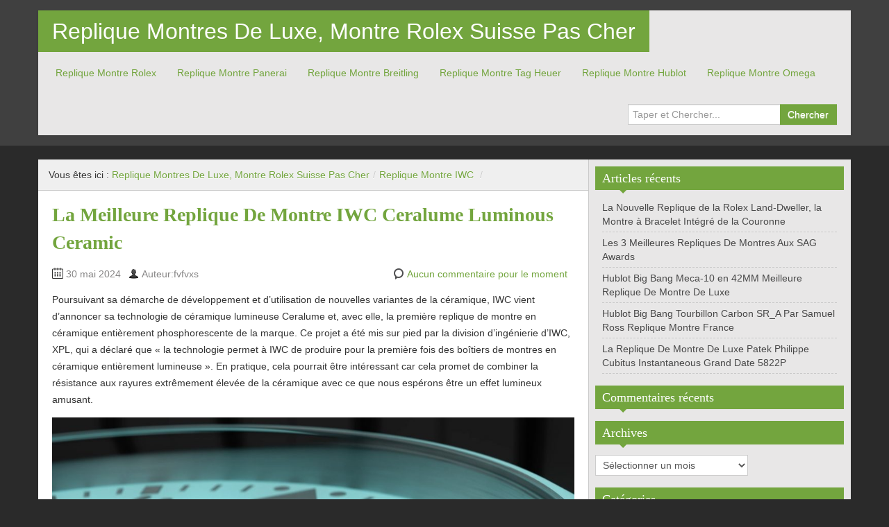

--- FILE ---
content_type: text/html; charset=UTF-8
request_url: http://www.fvfvxs.com/category/replique-montre-iwc/
body_size: 27170
content:
<!DOCTYPE html>
<!--[if IE 8]>
<html class="ie ie8" lang="fr-FR">
<![endif]-->
<!--[if !(IE 8)  ]><!-->
<html lang="fr-FR">
<!--<![endif]-->
<head>
<meta charset="UTF-8" />
<title>Replique Montre IWC | Replique Montres De Luxe, Montre Rolex Suisse Pas Cher</title>
<meta name="viewport" content="width=device-width, initial-scale=1.0, maximum-scale=1.0, user-scalable=no">
<meta name="HandheldFriendly" content="true" />
<meta http-equiv="imagetoolbar" content="no" />
<meta name="format-detection" content="telephone=no" />
<link rel="profile" href="http://gmpg.org/xfn/11" />
<link rel="pingback" href="http://www.fvfvxs.com/xmlrpc.php" />
<meta name='robots' content='max-image-preview:large' />
<link rel="alternate" type="application/rss+xml" title="Replique Montres De Luxe, Montre Rolex Suisse Pas Cher &raquo; Flux" href="http://www.fvfvxs.com/feed/" />
<link rel="alternate" type="application/rss+xml" title="Replique Montres De Luxe, Montre Rolex Suisse Pas Cher &raquo; Flux des commentaires" href="http://www.fvfvxs.com/comments/feed/" />
<link rel="alternate" type="application/rss+xml" title="Replique Montres De Luxe, Montre Rolex Suisse Pas Cher &raquo; Flux de la catégorie Replique Montre IWC" href="http://www.fvfvxs.com/category/replique-montre-iwc/feed/" />
<script type="text/javascript">
/* <![CDATA[ */
window._wpemojiSettings = {"baseUrl":"https:\/\/s.w.org\/images\/core\/emoji\/15.0.3\/72x72\/","ext":".png","svgUrl":"https:\/\/s.w.org\/images\/core\/emoji\/15.0.3\/svg\/","svgExt":".svg","source":{"concatemoji":"http:\/\/www.fvfvxs.com\/wp-includes\/js\/wp-emoji-release.min.js?ver=6.5.7"}};
/*! This file is auto-generated */
!function(i,n){var o,s,e;function c(e){try{var t={supportTests:e,timestamp:(new Date).valueOf()};sessionStorage.setItem(o,JSON.stringify(t))}catch(e){}}function p(e,t,n){e.clearRect(0,0,e.canvas.width,e.canvas.height),e.fillText(t,0,0);var t=new Uint32Array(e.getImageData(0,0,e.canvas.width,e.canvas.height).data),r=(e.clearRect(0,0,e.canvas.width,e.canvas.height),e.fillText(n,0,0),new Uint32Array(e.getImageData(0,0,e.canvas.width,e.canvas.height).data));return t.every(function(e,t){return e===r[t]})}function u(e,t,n){switch(t){case"flag":return n(e,"\ud83c\udff3\ufe0f\u200d\u26a7\ufe0f","\ud83c\udff3\ufe0f\u200b\u26a7\ufe0f")?!1:!n(e,"\ud83c\uddfa\ud83c\uddf3","\ud83c\uddfa\u200b\ud83c\uddf3")&&!n(e,"\ud83c\udff4\udb40\udc67\udb40\udc62\udb40\udc65\udb40\udc6e\udb40\udc67\udb40\udc7f","\ud83c\udff4\u200b\udb40\udc67\u200b\udb40\udc62\u200b\udb40\udc65\u200b\udb40\udc6e\u200b\udb40\udc67\u200b\udb40\udc7f");case"emoji":return!n(e,"\ud83d\udc26\u200d\u2b1b","\ud83d\udc26\u200b\u2b1b")}return!1}function f(e,t,n){var r="undefined"!=typeof WorkerGlobalScope&&self instanceof WorkerGlobalScope?new OffscreenCanvas(300,150):i.createElement("canvas"),a=r.getContext("2d",{willReadFrequently:!0}),o=(a.textBaseline="top",a.font="600 32px Arial",{});return e.forEach(function(e){o[e]=t(a,e,n)}),o}function t(e){var t=i.createElement("script");t.src=e,t.defer=!0,i.head.appendChild(t)}"undefined"!=typeof Promise&&(o="wpEmojiSettingsSupports",s=["flag","emoji"],n.supports={everything:!0,everythingExceptFlag:!0},e=new Promise(function(e){i.addEventListener("DOMContentLoaded",e,{once:!0})}),new Promise(function(t){var n=function(){try{var e=JSON.parse(sessionStorage.getItem(o));if("object"==typeof e&&"number"==typeof e.timestamp&&(new Date).valueOf()<e.timestamp+604800&&"object"==typeof e.supportTests)return e.supportTests}catch(e){}return null}();if(!n){if("undefined"!=typeof Worker&&"undefined"!=typeof OffscreenCanvas&&"undefined"!=typeof URL&&URL.createObjectURL&&"undefined"!=typeof Blob)try{var e="postMessage("+f.toString()+"("+[JSON.stringify(s),u.toString(),p.toString()].join(",")+"));",r=new Blob([e],{type:"text/javascript"}),a=new Worker(URL.createObjectURL(r),{name:"wpTestEmojiSupports"});return void(a.onmessage=function(e){c(n=e.data),a.terminate(),t(n)})}catch(e){}c(n=f(s,u,p))}t(n)}).then(function(e){for(var t in e)n.supports[t]=e[t],n.supports.everything=n.supports.everything&&n.supports[t],"flag"!==t&&(n.supports.everythingExceptFlag=n.supports.everythingExceptFlag&&n.supports[t]);n.supports.everythingExceptFlag=n.supports.everythingExceptFlag&&!n.supports.flag,n.DOMReady=!1,n.readyCallback=function(){n.DOMReady=!0}}).then(function(){return e}).then(function(){var e;n.supports.everything||(n.readyCallback(),(e=n.source||{}).concatemoji?t(e.concatemoji):e.wpemoji&&e.twemoji&&(t(e.twemoji),t(e.wpemoji)))}))}((window,document),window._wpemojiSettings);
/* ]]> */
</script>
<style id='wp-emoji-styles-inline-css' type='text/css'>

	img.wp-smiley, img.emoji {
		display: inline !important;
		border: none !important;
		box-shadow: none !important;
		height: 1em !important;
		width: 1em !important;
		margin: 0 0.07em !important;
		vertical-align: -0.1em !important;
		background: none !important;
		padding: 0 !important;
	}
</style>
<link rel='stylesheet' id='wp-block-library-css' href='http://www.fvfvxs.com/wp-includes/css/dist/block-library/style.min.css?ver=6.5.7' type='text/css' media='all' />
<style id='classic-theme-styles-inline-css' type='text/css'>
/*! This file is auto-generated */
.wp-block-button__link{color:#fff;background-color:#32373c;border-radius:9999px;box-shadow:none;text-decoration:none;padding:calc(.667em + 2px) calc(1.333em + 2px);font-size:1.125em}.wp-block-file__button{background:#32373c;color:#fff;text-decoration:none}
</style>
<style id='global-styles-inline-css' type='text/css'>
body{--wp--preset--color--black: #000000;--wp--preset--color--cyan-bluish-gray: #abb8c3;--wp--preset--color--white: #ffffff;--wp--preset--color--pale-pink: #f78da7;--wp--preset--color--vivid-red: #cf2e2e;--wp--preset--color--luminous-vivid-orange: #ff6900;--wp--preset--color--luminous-vivid-amber: #fcb900;--wp--preset--color--light-green-cyan: #7bdcb5;--wp--preset--color--vivid-green-cyan: #00d084;--wp--preset--color--pale-cyan-blue: #8ed1fc;--wp--preset--color--vivid-cyan-blue: #0693e3;--wp--preset--color--vivid-purple: #9b51e0;--wp--preset--gradient--vivid-cyan-blue-to-vivid-purple: linear-gradient(135deg,rgba(6,147,227,1) 0%,rgb(155,81,224) 100%);--wp--preset--gradient--light-green-cyan-to-vivid-green-cyan: linear-gradient(135deg,rgb(122,220,180) 0%,rgb(0,208,130) 100%);--wp--preset--gradient--luminous-vivid-amber-to-luminous-vivid-orange: linear-gradient(135deg,rgba(252,185,0,1) 0%,rgba(255,105,0,1) 100%);--wp--preset--gradient--luminous-vivid-orange-to-vivid-red: linear-gradient(135deg,rgba(255,105,0,1) 0%,rgb(207,46,46) 100%);--wp--preset--gradient--very-light-gray-to-cyan-bluish-gray: linear-gradient(135deg,rgb(238,238,238) 0%,rgb(169,184,195) 100%);--wp--preset--gradient--cool-to-warm-spectrum: linear-gradient(135deg,rgb(74,234,220) 0%,rgb(151,120,209) 20%,rgb(207,42,186) 40%,rgb(238,44,130) 60%,rgb(251,105,98) 80%,rgb(254,248,76) 100%);--wp--preset--gradient--blush-light-purple: linear-gradient(135deg,rgb(255,206,236) 0%,rgb(152,150,240) 100%);--wp--preset--gradient--blush-bordeaux: linear-gradient(135deg,rgb(254,205,165) 0%,rgb(254,45,45) 50%,rgb(107,0,62) 100%);--wp--preset--gradient--luminous-dusk: linear-gradient(135deg,rgb(255,203,112) 0%,rgb(199,81,192) 50%,rgb(65,88,208) 100%);--wp--preset--gradient--pale-ocean: linear-gradient(135deg,rgb(255,245,203) 0%,rgb(182,227,212) 50%,rgb(51,167,181) 100%);--wp--preset--gradient--electric-grass: linear-gradient(135deg,rgb(202,248,128) 0%,rgb(113,206,126) 100%);--wp--preset--gradient--midnight: linear-gradient(135deg,rgb(2,3,129) 0%,rgb(40,116,252) 100%);--wp--preset--font-size--small: 13px;--wp--preset--font-size--medium: 20px;--wp--preset--font-size--large: 36px;--wp--preset--font-size--x-large: 42px;--wp--preset--spacing--20: 0.44rem;--wp--preset--spacing--30: 0.67rem;--wp--preset--spacing--40: 1rem;--wp--preset--spacing--50: 1.5rem;--wp--preset--spacing--60: 2.25rem;--wp--preset--spacing--70: 3.38rem;--wp--preset--spacing--80: 5.06rem;--wp--preset--shadow--natural: 6px 6px 9px rgba(0, 0, 0, 0.2);--wp--preset--shadow--deep: 12px 12px 50px rgba(0, 0, 0, 0.4);--wp--preset--shadow--sharp: 6px 6px 0px rgba(0, 0, 0, 0.2);--wp--preset--shadow--outlined: 6px 6px 0px -3px rgba(255, 255, 255, 1), 6px 6px rgba(0, 0, 0, 1);--wp--preset--shadow--crisp: 6px 6px 0px rgba(0, 0, 0, 1);}:where(.is-layout-flex){gap: 0.5em;}:where(.is-layout-grid){gap: 0.5em;}body .is-layout-flex{display: flex;}body .is-layout-flex{flex-wrap: wrap;align-items: center;}body .is-layout-flex > *{margin: 0;}body .is-layout-grid{display: grid;}body .is-layout-grid > *{margin: 0;}:where(.wp-block-columns.is-layout-flex){gap: 2em;}:where(.wp-block-columns.is-layout-grid){gap: 2em;}:where(.wp-block-post-template.is-layout-flex){gap: 1.25em;}:where(.wp-block-post-template.is-layout-grid){gap: 1.25em;}.has-black-color{color: var(--wp--preset--color--black) !important;}.has-cyan-bluish-gray-color{color: var(--wp--preset--color--cyan-bluish-gray) !important;}.has-white-color{color: var(--wp--preset--color--white) !important;}.has-pale-pink-color{color: var(--wp--preset--color--pale-pink) !important;}.has-vivid-red-color{color: var(--wp--preset--color--vivid-red) !important;}.has-luminous-vivid-orange-color{color: var(--wp--preset--color--luminous-vivid-orange) !important;}.has-luminous-vivid-amber-color{color: var(--wp--preset--color--luminous-vivid-amber) !important;}.has-light-green-cyan-color{color: var(--wp--preset--color--light-green-cyan) !important;}.has-vivid-green-cyan-color{color: var(--wp--preset--color--vivid-green-cyan) !important;}.has-pale-cyan-blue-color{color: var(--wp--preset--color--pale-cyan-blue) !important;}.has-vivid-cyan-blue-color{color: var(--wp--preset--color--vivid-cyan-blue) !important;}.has-vivid-purple-color{color: var(--wp--preset--color--vivid-purple) !important;}.has-black-background-color{background-color: var(--wp--preset--color--black) !important;}.has-cyan-bluish-gray-background-color{background-color: var(--wp--preset--color--cyan-bluish-gray) !important;}.has-white-background-color{background-color: var(--wp--preset--color--white) !important;}.has-pale-pink-background-color{background-color: var(--wp--preset--color--pale-pink) !important;}.has-vivid-red-background-color{background-color: var(--wp--preset--color--vivid-red) !important;}.has-luminous-vivid-orange-background-color{background-color: var(--wp--preset--color--luminous-vivid-orange) !important;}.has-luminous-vivid-amber-background-color{background-color: var(--wp--preset--color--luminous-vivid-amber) !important;}.has-light-green-cyan-background-color{background-color: var(--wp--preset--color--light-green-cyan) !important;}.has-vivid-green-cyan-background-color{background-color: var(--wp--preset--color--vivid-green-cyan) !important;}.has-pale-cyan-blue-background-color{background-color: var(--wp--preset--color--pale-cyan-blue) !important;}.has-vivid-cyan-blue-background-color{background-color: var(--wp--preset--color--vivid-cyan-blue) !important;}.has-vivid-purple-background-color{background-color: var(--wp--preset--color--vivid-purple) !important;}.has-black-border-color{border-color: var(--wp--preset--color--black) !important;}.has-cyan-bluish-gray-border-color{border-color: var(--wp--preset--color--cyan-bluish-gray) !important;}.has-white-border-color{border-color: var(--wp--preset--color--white) !important;}.has-pale-pink-border-color{border-color: var(--wp--preset--color--pale-pink) !important;}.has-vivid-red-border-color{border-color: var(--wp--preset--color--vivid-red) !important;}.has-luminous-vivid-orange-border-color{border-color: var(--wp--preset--color--luminous-vivid-orange) !important;}.has-luminous-vivid-amber-border-color{border-color: var(--wp--preset--color--luminous-vivid-amber) !important;}.has-light-green-cyan-border-color{border-color: var(--wp--preset--color--light-green-cyan) !important;}.has-vivid-green-cyan-border-color{border-color: var(--wp--preset--color--vivid-green-cyan) !important;}.has-pale-cyan-blue-border-color{border-color: var(--wp--preset--color--pale-cyan-blue) !important;}.has-vivid-cyan-blue-border-color{border-color: var(--wp--preset--color--vivid-cyan-blue) !important;}.has-vivid-purple-border-color{border-color: var(--wp--preset--color--vivid-purple) !important;}.has-vivid-cyan-blue-to-vivid-purple-gradient-background{background: var(--wp--preset--gradient--vivid-cyan-blue-to-vivid-purple) !important;}.has-light-green-cyan-to-vivid-green-cyan-gradient-background{background: var(--wp--preset--gradient--light-green-cyan-to-vivid-green-cyan) !important;}.has-luminous-vivid-amber-to-luminous-vivid-orange-gradient-background{background: var(--wp--preset--gradient--luminous-vivid-amber-to-luminous-vivid-orange) !important;}.has-luminous-vivid-orange-to-vivid-red-gradient-background{background: var(--wp--preset--gradient--luminous-vivid-orange-to-vivid-red) !important;}.has-very-light-gray-to-cyan-bluish-gray-gradient-background{background: var(--wp--preset--gradient--very-light-gray-to-cyan-bluish-gray) !important;}.has-cool-to-warm-spectrum-gradient-background{background: var(--wp--preset--gradient--cool-to-warm-spectrum) !important;}.has-blush-light-purple-gradient-background{background: var(--wp--preset--gradient--blush-light-purple) !important;}.has-blush-bordeaux-gradient-background{background: var(--wp--preset--gradient--blush-bordeaux) !important;}.has-luminous-dusk-gradient-background{background: var(--wp--preset--gradient--luminous-dusk) !important;}.has-pale-ocean-gradient-background{background: var(--wp--preset--gradient--pale-ocean) !important;}.has-electric-grass-gradient-background{background: var(--wp--preset--gradient--electric-grass) !important;}.has-midnight-gradient-background{background: var(--wp--preset--gradient--midnight) !important;}.has-small-font-size{font-size: var(--wp--preset--font-size--small) !important;}.has-medium-font-size{font-size: var(--wp--preset--font-size--medium) !important;}.has-large-font-size{font-size: var(--wp--preset--font-size--large) !important;}.has-x-large-font-size{font-size: var(--wp--preset--font-size--x-large) !important;}
.wp-block-navigation a:where(:not(.wp-element-button)){color: inherit;}
:where(.wp-block-post-template.is-layout-flex){gap: 1.25em;}:where(.wp-block-post-template.is-layout-grid){gap: 1.25em;}
:where(.wp-block-columns.is-layout-flex){gap: 2em;}:where(.wp-block-columns.is-layout-grid){gap: 2em;}
.wp-block-pullquote{font-size: 1.5em;line-height: 1.6;}
</style>
<link rel='stylesheet' id='bootstrap-css' href='http://www.fvfvxs.com/wp-content/themes/zalive/css/bootstrap.min.css?ver=6.5.7' type='text/css' media='all' />
<link rel='stylesheet' id='bootstrap-responsive-css' href='http://www.fvfvxs.com/wp-content/themes/zalive/css/bootstrap-responsive.min.css?ver=6.5.7' type='text/css' media='all' />
<link rel='stylesheet' id='zAlive-style-css' href='http://www.fvfvxs.com/wp-content/themes/zalive/style.css?ver=6.5.7' type='text/css' media='all' />
<link rel='stylesheet' id='zAlive-wp-pagenavi-style-css' href='http://www.fvfvxs.com/wp-content/themes/zalive/css/zAlive_wp_pagenavi.css?ver=6.5.7' type='text/css' media='all' />
<script type="text/javascript" src="http://www.fvfvxs.com/wp-includes/js/jquery/jquery.min.js?ver=3.7.1" id="jquery-core-js"></script>
<script type="text/javascript" src="http://www.fvfvxs.com/wp-includes/js/jquery/jquery-migrate.min.js?ver=3.4.1" id="jquery-migrate-js"></script>
<link rel="https://api.w.org/" href="http://www.fvfvxs.com/wp-json/" /><link rel="alternate" type="application/json" href="http://www.fvfvxs.com/wp-json/wp/v2/categories/9" /><link rel="EditURI" type="application/rsd+xml" title="RSD" href="http://www.fvfvxs.com/xmlrpc.php?rsd" />
<meta name="generator" content="WordPress 6.5.7" />
<style type="text/css">.recentcomments a{display:inline !important;padding:0 !important;margin:0 !important;}</style></head>
<body class="archive category category-replique-montre-iwc category-9">
  <div id="header">
    <div class="navbar container">
      <div class="navbar-inner">
        				<div class="brand">
          <a href="http://www.fvfvxs.com/" title="Replique Montres De Luxe, Montre Rolex Suisse Pas Cher" rel="home">Replique Montres De Luxe, Montre Rolex Suisse Pas Cher</a>
        </div>
                <ul class="nav">
          <li id="menu-item-245" class="menu-item menu-item-type-taxonomy menu-item-object-category menu-item-245"><a href="http://www.fvfvxs.com/category/replique-montre-rolex/">Replique Montre Rolex</a></li>
<li id="menu-item-247" class="menu-item menu-item-type-taxonomy menu-item-object-category menu-item-247"><a href="http://www.fvfvxs.com/category/replique-montre-panerai/">Replique Montre Panerai</a></li>
<li id="menu-item-248" class="menu-item menu-item-type-taxonomy menu-item-object-category menu-item-248"><a href="http://www.fvfvxs.com/category/replique-montre-breitling/">Replique Montre Breitling</a></li>
<li id="menu-item-249" class="menu-item menu-item-type-taxonomy menu-item-object-category menu-item-249"><a href="http://www.fvfvxs.com/category/replique-montre-tag-heuer/">Replique Montre Tag Heuer</a></li>
<li id="menu-item-250" class="menu-item menu-item-type-taxonomy menu-item-object-category menu-item-250"><a href="http://www.fvfvxs.com/category/replique-montre-hublot/">Replique Montre Hublot</a></li>
<li id="menu-item-251" class="menu-item menu-item-type-taxonomy menu-item-object-category menu-item-251"><a href="http://www.fvfvxs.com/category/replique-montre-omega/">Replique Montre Omega</a></li>
        </ul>
              <form class="pull-right input-append" id="searchbox" method="get" action="http://www.fvfvxs.com/">
          <input name="s" id="s" type="text" placeholder="Taper et Chercher...">
          <button type="submit" class="btn">Chercher</button>
        </form>
            </div>
    </div>
      <div id="site-description" class="tagline tagline-hidden container visible-desktop">
      <p></p>
    </div>
    </div>
    <div id="content" class="container ">
    <div class="content-two-columns clearfix">        <div id="main">
      <ul class="breadcrumb"><li>Vous êtes ici&nbsp;:&nbsp;</li><li><a href="http://www.fvfvxs.com/">Replique Montres De Luxe, Montre Rolex Suisse Pas Cher</a></li><li> <span class="divider">/</span><a href="http://www.fvfvxs.com/category/replique-montre-iwc/">Replique Montre IWC</a> <span class="divider">/</span></li></ul>            <ul class="articles clearfix">
        <li id="post-1676" class="article post-1676 post type-post status-publish format-standard hentry category-replique-montre-iwc"> 
	
  <h3 class="entry-title"><a href="http://www.fvfvxs.com/la-meilleure-replique-de-montre-iwc-ceralume-luminous-ceramic/" title="La Meilleure Replique De Montre IWC Ceralume Luminous Ceramic">La Meilleure Replique De Montre IWC Ceralume Luminous Ceramic</a></h3>
          
        <div class="entry-meta entry-meta-primary  clearfix">
          <span class="info-date info-icon entry-date date updated">30 mai 2024</span>
          <span class="info-author info-icon visible-desktop vcard author"><cite class="fn">Auteur:fvfvxs</cite></span>
          <div class="pull-right">
                        <span class="info-comment info-icon visible-desktop">
              <a href="http://www.fvfvxs.com/la-meilleure-replique-de-montre-iwc-ceralume-luminous-ceramic/#respond" class="comments-link" >Aucun commentaire pour le moment</a>            </span>
          </div>
        </div>  <div class="entry-content clearfix">
        
    <p>Poursuivant sa démarche de développement et d&rsquo;utilisation de nouvelles variantes de la céramique, IWC vient d&rsquo;annoncer sa technologie de céramique lumineuse Ceralume et, avec elle, la première replique de montre en céramique entièrement phosphorescente de la marque. Ce projet a été mis sur pied par la division d&rsquo;ingénierie d&rsquo;IWC, XPL, qui a déclaré que « la technologie permet à IWC de produire pour la première fois des boîtiers de montres en céramique entièrement lumineuse ». En pratique, cela pourrait être intéressant car cela promet de combiner la résistance aux rayures extrêmement élevée de la céramique avec ce que nous espérons être un effet lumineux amusant.<br />
<a href="http://www.fvfvxs.com/wp-content/uploads/2024/05/Replique-IWC-Chronograph-41-Ceralume-Luminous-Ceramic.jpg"><img fetchpriority="high" decoding="async" class="aligncenter wp-image-1677 size-large" src="http://www.fvfvxs.com/wp-content/uploads/2024/05/Replique-IWC-Chronograph-41-Ceralume-Luminous-Ceramic-1024x546.jpg" alt="Replique IWC Chronograph 41 Ceralume Luminous Ceramic" width="1024" height="546" srcset="http://www.fvfvxs.com/wp-content/uploads/2024/05/Replique-IWC-Chronograph-41-Ceralume-Luminous-Ceramic-1024x546.jpg 1024w, http://www.fvfvxs.com/wp-content/uploads/2024/05/Replique-IWC-Chronograph-41-Ceralume-Luminous-Ceramic-300x160.jpg 300w, http://www.fvfvxs.com/wp-content/uploads/2024/05/Replique-IWC-Chronograph-41-Ceralume-Luminous-Ceramic-768x410.jpg 768w, http://www.fvfvxs.com/wp-content/uploads/2024/05/Replique-IWC-Chronograph-41-Ceralume-Luminous-Ceramic-1536x819.jpg 1536w, http://www.fvfvxs.com/wp-content/uploads/2024/05/Replique-IWC-Chronograph-41-Ceralume-Luminous-Ceramic.jpg 2000w" sizes="(max-width: 1024px) 100vw, 1024px" /></a></p>
<p>En 1986, IWC a lancé la première montre à boîtier céramique avec la swiss replica IWC Da Vinci Perpetual Calendar Chronograph &#8211; une montre excentrique, à l&rsquo;allure des années 80, qui combinait des cadrans et des boîtiers de conception ancienne avec la modernité avant-gardiste de la céramique. Sans doute plus fascinante que belle, la première IWC en céramique est un peu comme un concept car des années 80 : Il suffit d&rsquo;un coup d&rsquo;œil pour la dater avec précision, et pourtant, elle aurait pu être présentée pour la première fois hier. Depuis, IWC replique a créé une large gamme de montres entièrement ou partiellement revêtues de céramique et a développé d&rsquo;autres alternatives telles que le titane céramisé Ceratanium.</p>
<p>Selon la fausse IWC bon marché, le Ceralume est produit en mélangeant de manière homogène des poudres de céramique avec des pigments Super-LumiNova de haute qualité &#8211; probablement les mêmes pigments qui entrent dans la composition de la peinture qui est ensuite utilisée pour remplir les aiguilles et les marqueurs sur un cadran. La marque affirme que « lors de tests en chambre noire, un concept de <a href="https://www.repliquesmontresluxe.com/">replique de montre</a> entièrement lumineuse fabriqué à l&rsquo;aide de la technologie Ceralume a émis une lumière bleuâtre brillante pendant plus de 24 heures ». IWC a collaboré avec l&rsquo;entreprise technologique suisse RC Tritec pour mettre au point un composé céramique dont la structure fonctionne avec les pigments phosphorescents.</p>
<p><a href="http://www.fvfvxs.com/wp-content/uploads/2024/05/Replique-IWC-Chronograph-41-Ceralume-Luminous-Ceramic-2.jpg"><img decoding="async" class="aligncenter wp-image-1678 size-large" src="http://www.fvfvxs.com/wp-content/uploads/2024/05/Replique-IWC-Chronograph-41-Ceralume-Luminous-Ceramic-2-819x1024.jpg" alt="Replique IWC Chronograph 41 Ceralume Luminous Ceramic" width="819" height="1024" srcset="http://www.fvfvxs.com/wp-content/uploads/2024/05/Replique-IWC-Chronograph-41-Ceralume-Luminous-Ceramic-2-819x1024.jpg 819w, http://www.fvfvxs.com/wp-content/uploads/2024/05/Replique-IWC-Chronograph-41-Ceralume-Luminous-Ceramic-2-240x300.jpg 240w, http://www.fvfvxs.com/wp-content/uploads/2024/05/Replique-IWC-Chronograph-41-Ceralume-Luminous-Ceramic-2-768x960.jpg 768w, http://www.fvfvxs.com/wp-content/uploads/2024/05/Replique-IWC-Chronograph-41-Ceralume-Luminous-Ceramic-2-1229x1536.jpg 1229w, http://www.fvfvxs.com/wp-content/uploads/2024/05/Replique-IWC-Chronograph-41-Ceralume-Luminous-Ceramic-2.jpg 1638w" sizes="(max-width: 819px) 100vw, 819px" /></a></p>
<p>Pour entrer dans le vif du sujet, il convient de noter comment la céramique blanche conventionnelle est fabriquée. L&rsquo;oxyde de zirconium est mélangé à d&rsquo;autres oxydes métalliques et la poudre obtenue est façonnée en un « corps vert » qui est usiné à proximité de la géométrie finale du boîtier, puis fritté à haute température dans un four. Pour que la céramique blanche brille dans l&rsquo;obscurité, des pigments Super-LumiNova sont ajoutés au mélange de matières premières. Selon IWC replica france, « l&rsquo;un des principaux défis du développement d&rsquo;IWC Ceralume a été d&rsquo;obtenir un mélange parfaitement homogène de matières premières malgré leurs différentes tailles de particules et d&rsquo;éviter les accumulations de particules. Pour y parvenir, les ingénieurs d&rsquo;IWC ont eu recours à un processus de broyage à billes spécifique, qui a dû être adapté aux matières premières utilisées ». Comme si tout cela ne suffisait pas, les paramètres du processus de frittage et le broyage du corps en céramique frittée ont également dû être spécifiquement adaptés à la céramique lumineuse.</p>
<p>&nbsp;</p>
  </div>
</li><li id="post-1639" class="article post-1639 post type-post status-publish format-standard hentry category-replique-iwc-big-pilot category-replique-montre-hublot category-replique-montre-iwc"> 
	
  <h3 class="entry-title"><a href="http://www.fvfvxs.com/les-deux-meilleures-repliques-de-montres-suisses-compliquees-de-2023/" title="Les Deux Meilleures Répliques De Montres Suisses Compliquées de 2023">Les Deux Meilleures Répliques De Montres Suisses Compliquées de 2023</a></h3>
          
        <div class="entry-meta entry-meta-primary  clearfix">
          <span class="info-date info-icon entry-date date updated">28 décembre 2023</span>
          <span class="info-author info-icon visible-desktop vcard author"><cite class="fn">Auteur:fvfvxs</cite></span>
          <div class="pull-right">
                        <span class="info-comment info-icon visible-desktop">
              <a href="http://www.fvfvxs.com/les-deux-meilleures-repliques-de-montres-suisses-compliquees-de-2023/#respond" class="comments-link" >Aucun commentaire pour le moment</a>            </span>
          </div>
        </div>  <div class="entry-content clearfix">
        
    <p>Avec les vacances juste autour du coin et l&rsquo;année étant presque arrivé à la fin, pour les amateurs de montres de copie, cela signifie qu&rsquo;il est temps de regarder en arrière sur 2023 et de réfléchir à certains de nos <strong>repliques de montres suisses</strong> préférées de l&rsquo;année. Plus tôt cette semaine, nous avons jeté un coup d&rsquo;œil à nos montres budget, montres de sport et montres habillées préférées, mais aujourd&rsquo;hui, nous montons d&rsquo;un cran &#8211; nos choix pour les meilleures repliques de montres compliquées de 2023.</p>
<h3>IWC Big Pilot White Ceramic Perpetual Calendar – Danny Milton</h3>
<p>En réfléchissant à la façon de choisir ma réplique de montre compliquée préférée de 2023, j&rsquo;ai essayé de divorcer des notions de ce que je devrais choisir et de m&rsquo;en tenir à une montre à laquelle j&rsquo;ai eu une véritable réaction viscérale. Et bien que mon choix ne soit pas une nouvelle complication ou un nouveau design, mais plutôt un nouveau colorway en quelque sorte, je m&rsquo;y tiens. Il s&rsquo;agit de la <strong>réplique IWC White Ceramic Big Pilot Perpetual Calendar</strong>. Ces dernières années, mes collègues et moi-même avons été séduits par l&rsquo;itération Mojave QP Big Pilot.</p>
<p>La taille massive du boîtier et l&rsquo;espace disponible sur le cadran permettent à la multitude de complications de s&rsquo;exprimer les unes parmi les autres. Les couleurs fauves de la Mojave présentaient un aspect sportif unique dans l&rsquo;esthétique de la QP. Mais la version en céramique blanche est arrivée cette année et m&rsquo;a donné un coup de poing dans la mâchoire avec des looks nets, audacieux et pleins de contrastes. Regarder cette <strong><a href="http://www.fvfvxs.com/category/replique-montre-iwc/">réplique de montre IWC</a></strong> me fait penser à un nouveau jeu de lentilles de contact après avoir porté pendant trop longtemps une ordonnance périmée. C&rsquo;est comme si je pouvais voir à nouveau. J&rsquo;adore le contraste très élevé du texte blanc sur le cadran noir, accentué une fois de plus par le boîtier blanc. En fin de compte, je ne peux pas porter une Big Pilot de quelque manière que ce soit (je suis plutôt du genre 36-40 mm), mais cela ne veut pas dire que je ne peux pas apprécier une bonne fausse montre quand j&rsquo;en vois une.</p>
<p><a href="http://www.fvfvxs.com/wp-content/uploads/2023/12/IW503008-Replique-Montre.jpg" rel="attachment wp-att-1640"><img decoding="async" class="aligncenter wp-image-1640 size-full" src="http://www.fvfvxs.com/wp-content/uploads/2023/12/IW503008-Replique-Montre.jpg" alt="IW503008 Replique Montre" width="820" height="820" srcset="http://www.fvfvxs.com/wp-content/uploads/2023/12/IW503008-Replique-Montre.jpg 820w, http://www.fvfvxs.com/wp-content/uploads/2023/12/IW503008-Replique-Montre-150x150.jpg 150w, http://www.fvfvxs.com/wp-content/uploads/2023/12/IW503008-Replique-Montre-300x300.jpg 300w, http://www.fvfvxs.com/wp-content/uploads/2023/12/IW503008-Replique-Montre-768x768.jpg 768w" sizes="(max-width: 820px) 100vw, 820px" /></a></p>
<h3>Hublot Takashi Murakami Tourbillon Sapphire MP-15  &#8211;  Malaika Crawford</h3>
<p>Hublot est une marque que j&rsquo;admire pour sa confiance et sa conviction. Son partenariat avec l&rsquo;artiste japonais Takashi Murakami est en fait l&rsquo;une des rares collaborations de l&rsquo;industrie qui m&rsquo;enthousiasme vraiment. Cette collaboration a l&rsquo;allure d&rsquo;un véritable feu d&rsquo;artifice, sans se soucier de ce que vous pensez. Les <strong>répliques de montres de luxe Murakami</strong> elles-mêmes sont d&rsquo;un prix exorbitant, mais ce sont des mini-œuvres.</p>
<p>Murakami est un prophète de la collaboration de luxe et a eu un impact majeur sur le zeitgeist de la mode depuis que le directeur de la création de Louis Vuitton, Marc Jacobs, lui a demandé de réaliser des impressions mixtes LV (y compris le bien-aimé Murakami Speedy multicolore) au début des années quatre-vingt.</p>
<p>La <strong>réplique de la Hublot MP-15</strong> est sortie le mois dernier. Elle est entièrement transparente et en forme de fleur et n&rsquo;a techniquement pas de cadran, juste un tourbillon volant qui se trouve à l&rsquo;intérieur d&rsquo;un visage souriant avec des petites aiguilles qui sortent et des index qui deviennent visibles si vous plissez les yeux assez fort. Je pense que nous comprenons tous que la vérification de l&rsquo;heure sur cette chose n&rsquo;est pas le but. La <strong><a href="http://www.fvfvxs.com/">réplique de montre france</a></strong> est faite d&rsquo;un verre saphir taillé et abrite le premier tourbillon volant central de la marque. C&rsquo;est conceptuel, c&rsquo;est compliqué et c&rsquo;est parfaitement Murakami.</p>
<p><a href="http://www.fvfvxs.com/wp-content/uploads/2023/12/Hublot-MP-15-Replique-Montre.jpg" rel="attachment wp-att-1641"><img loading="lazy" decoding="async" class="aligncenter wp-image-1641 size-full" src="http://www.fvfvxs.com/wp-content/uploads/2023/12/Hublot-MP-15-Replique-Montre.jpg" alt="Hublot MP-15 Replique Montre" width="2199" height="1467" srcset="http://www.fvfvxs.com/wp-content/uploads/2023/12/Hublot-MP-15-Replique-Montre.jpg 2199w, http://www.fvfvxs.com/wp-content/uploads/2023/12/Hublot-MP-15-Replique-Montre-300x200.jpg 300w, http://www.fvfvxs.com/wp-content/uploads/2023/12/Hublot-MP-15-Replique-Montre-768x512.jpg 768w, http://www.fvfvxs.com/wp-content/uploads/2023/12/Hublot-MP-15-Replique-Montre-1024x683.jpg 1024w" sizes="(max-width: 2199px) 100vw, 2199px" /></a></p>
<div id="gtx-trans" style="position: absolute; left: 1298px; top: 1408.38px;"></div>
  </div>
</li><li id="post-1610" class="article post-1610 post type-post status-publish format-standard hentry category-replique-iwc-pilot category-replique-montre-iwc"> 
	
  <h3 class="entry-title"><a href="http://www.fvfvxs.com/iwc-pilots-watch-chronograph-41-top-gun-mojave-desert-fausse-montre-suisse/" title="IWC Pilot&rsquo;s Watch Chronograph 41 Top Gun Mojave Desert Fausse Montre Suisse">IWC Pilot&rsquo;s Watch Chronograph 41 Top Gun Mojave Desert Fausse Montre Suisse</a></h3>
          
        <div class="entry-meta entry-meta-primary  clearfix">
          <span class="info-date info-icon entry-date date updated">26 octobre 2023</span>
          <span class="info-author info-icon visible-desktop vcard author"><cite class="fn">Auteur:fvfvxs</cite></span>
          <div class="pull-right">
                        <span class="info-comment info-icon visible-desktop">
              <a href="http://www.fvfvxs.com/iwc-pilots-watch-chronograph-41-top-gun-mojave-desert-fausse-montre-suisse/#respond" class="comments-link" >Aucun commentaire pour le moment</a>            </span>
          </div>
        </div>  <div class="entry-content clearfix">
        
    <p>Cette dernière <strong>réplique d&rsquo;IWC</strong> est dotée d&rsquo;un boîtier en céramique de couleur sable, dans les tons de la terre, « inspiré par les combinaisons de vol des aviateurs de la marine et par le paysage désertique autour de China Lake, où se trouve la célèbre école de pilotage Top Gun de la marine américaine ». La couleur des index et des aiguilles semble avoir été soigneusement coordonnée avec celle du boîtier &#8211; ce qui semble être une évidence pour les réplique montres d&rsquo;un prix à cinq chiffres, mais ce n&rsquo;est hélas pas le cas &#8211; tandis que les poussoirs et la couronne en céramiques continueront à diviser l&rsquo;opinion en contrastant avec les éléments du cadran beige et le reste du boîtier. Le luminaire beige n&rsquo;est jamais aussi brillant que la version blanc-vert, il faut donc être prêt à payer un prix en termes de visibilité par faible luminosité pour la froideur des tons de la terre.</p>
<p><a href="http://www.fvfvxs.com/wp-content/uploads/2023/10/IWC-Pilots-Watch-Chronograph-41-TOP-GUN-Mojave-Desert-Replique-Montre.jpg" rel="attachment wp-att-1612"><img loading="lazy" decoding="async" class="aligncenter wp-image-1612 size-full" src="http://www.fvfvxs.com/wp-content/uploads/2023/10/IWC-Pilots-Watch-Chronograph-41-TOP-GUN-Mojave-Desert-Replique-Montre.jpg" alt="" width="1638" height="2048" srcset="http://www.fvfvxs.com/wp-content/uploads/2023/10/IWC-Pilots-Watch-Chronograph-41-TOP-GUN-Mojave-Desert-Replique-Montre.jpg 1638w, http://www.fvfvxs.com/wp-content/uploads/2023/10/IWC-Pilots-Watch-Chronograph-41-TOP-GUN-Mojave-Desert-Replique-Montre-240x300.jpg 240w, http://www.fvfvxs.com/wp-content/uploads/2023/10/IWC-Pilots-Watch-Chronograph-41-TOP-GUN-Mojave-Desert-Replique-Montre-768x960.jpg 768w, http://www.fvfvxs.com/wp-content/uploads/2023/10/IWC-Pilots-Watch-Chronograph-41-TOP-GUN-Mojave-Desert-Replique-Montre-819x1024.jpg 819w" sizes="(max-width: 1638px) 100vw, 1638px" /></a></p>
<p>La <strong>réplique suisse de la montre IWC Pilot&rsquo;s Watch Chronograph 41 Top Gun Mojave Desert</strong> ne mesure pas 41 mm mais 41,9 mm de large &#8211; bravo à IWC pour avoir communiqué des mesures exactes, contrairement à Rolex, par exemple &#8211; et l&rsquo;épaisseur totale est de 15,5 mm. Le fond du boîtier est également en cératane, signe révélateur que l&rsquo;extérieur en céramique est en fait enroulé autour d&rsquo;un anneau intérieur en titane. C&rsquo;est le cas sur l&rsquo;écrasante majorité des fausses montres à boîtier en céramique, car il serait vraiment difficile de créer des pièces vissées fonctionnelles et durables (comme la façon dont le fond du boîtier se visse contre la partie centrale du boîtier) en céramique. La résistance à l&rsquo;eau est de 10 bars (équivalent 100m), ce qui est normal, et IWC ajoute un boîtier intérieur en fer doux pour protéger le mouvement des champs magnétiques.</p>
<p><a href="http://www.fvfvxs.com/wp-content/uploads/2023/10/IWC-Pilots-Watch-Chronograph-41-TOP-GUN-Mojave-Desert-Replique-Montre-2.jpg" rel="attachment wp-att-1613"><img loading="lazy" decoding="async" class="aligncenter wp-image-1613 size-full" src="http://www.fvfvxs.com/wp-content/uploads/2023/10/IWC-Pilots-Watch-Chronograph-41-TOP-GUN-Mojave-Desert-Replique-Montre-2.jpg" alt="" width="1638" height="2048" srcset="http://www.fvfvxs.com/wp-content/uploads/2023/10/IWC-Pilots-Watch-Chronograph-41-TOP-GUN-Mojave-Desert-Replique-Montre-2.jpg 1638w, http://www.fvfvxs.com/wp-content/uploads/2023/10/IWC-Pilots-Watch-Chronograph-41-TOP-GUN-Mojave-Desert-Replique-Montre-2-240x300.jpg 240w, http://www.fvfvxs.com/wp-content/uploads/2023/10/IWC-Pilots-Watch-Chronograph-41-TOP-GUN-Mojave-Desert-Replique-Montre-2-768x960.jpg 768w, http://www.fvfvxs.com/wp-content/uploads/2023/10/IWC-Pilots-Watch-Chronograph-41-TOP-GUN-Mojave-Desert-Replique-Montre-2-819x1024.jpg 819w" sizes="(max-width: 1638px) 100vw, 1638px" /></a></p>
<p>Le seul défaut notable de la Pilot&rsquo;s Watch Top Gun Mojave Desert est peut-être sa réserve de marche. Le calibre utilisé est ce que la marque appelle le mouvement 69380 fabriqué par IWC, qui fonctionne à 4 Hz et dispose d&rsquo;une réserve de marche de 46 heures alimentée par un système de remontage à double cliquet. Étant donné que de nombreux concurrents ont augmenté la réserve de marche de leurs mouvements de fabrication à 60 ou de préférence plus de 70 heures, IWC (et sa société mère Richemont) voudra investir dans certaines technologies qui permettront à une grande partie de la collection Pilot&rsquo;s fake Watch de rester avec le reste du peloton dans ce qui est une caractéristique de confort importante pour de nombreux acheteurs de <strong>répliques de montres de luxe</strong>.</p>
<p><a href="http://www.fvfvxs.com/wp-content/uploads/2023/10/IWC-Pilots-Watch-Chronograph-41-TOP-GUN-Mojave-Desert-Replique-Montre-3.jpg" rel="attachment wp-att-1614"><img loading="lazy" decoding="async" class="alignnone wp-image-1614 size-full" src="http://www.fvfvxs.com/wp-content/uploads/2023/10/IWC-Pilots-Watch-Chronograph-41-TOP-GUN-Mojave-Desert-Replique-Montre-3.jpg" alt="" width="1638" height="2048" srcset="http://www.fvfvxs.com/wp-content/uploads/2023/10/IWC-Pilots-Watch-Chronograph-41-TOP-GUN-Mojave-Desert-Replique-Montre-3.jpg 1638w, http://www.fvfvxs.com/wp-content/uploads/2023/10/IWC-Pilots-Watch-Chronograph-41-TOP-GUN-Mojave-Desert-Replique-Montre-3-240x300.jpg 240w, http://www.fvfvxs.com/wp-content/uploads/2023/10/IWC-Pilots-Watch-Chronograph-41-TOP-GUN-Mojave-Desert-Replique-Montre-3-768x960.jpg 768w, http://www.fvfvxs.com/wp-content/uploads/2023/10/IWC-Pilots-Watch-Chronograph-41-TOP-GUN-Mojave-Desert-Replique-Montre-3-819x1024.jpg 819w" sizes="(max-width: 1638px) 100vw, 1638px" /></a></p>
<p>&nbsp;</p>
  </div>
</li><li id="post-1359" class="article post-1359 post type-post status-publish format-standard hentry category-replique-montre-iwc"> 
	
  <h3 class="entry-title"><a href="http://www.fvfvxs.com/montre-replique-de-luxe-iwc-ingenieur-classic/" title="Montre Réplique De Luxe IWC Ingenieur Classic">Montre Réplique De Luxe IWC Ingenieur Classic</a></h3>
          
        <div class="entry-meta entry-meta-primary  clearfix">
          <span class="info-date info-icon entry-date date updated">21 février 2021</span>
          <span class="info-author info-icon visible-desktop vcard author"><cite class="fn">Auteur:fvfvxs</cite></span>
          <div class="pull-right">
                        <span class="info-comment info-icon visible-desktop">
              <a href="http://www.fvfvxs.com/montre-replique-de-luxe-iwc-ingenieur-classic/#respond" class="comments-link" >Aucun commentaire pour le moment</a>            </span>
          </div>
        </div>  <div class="entry-content clearfix">
        
    <p>Aucune autre marque horlogère n&rsquo;est aussi profondément liée à l&rsquo;ingénierie qu&rsquo;IWC Schaffhausen. La société utilise l&rsquo;esprit de l&rsquo;invention ingénieuse dans sa collection de <strong>répliques de montres Ingenieur</strong> et la célèbre dans ses impressionnantes montres. La première Ingenieur (référence 666), lancée en 1955, était une montre simple et ronde qui se vantait d&rsquo;un degré étonnant de précision, de résistance aux chocs, à l&rsquo;eau et à la protection antimagnétique. Il disposait également d&rsquo;un système d&rsquo;enroulement de cliquet avancé (pour l&rsquo;époque) qui portait le nom de son inventeur, Albert Pellaton, alors directeur technique d&rsquo;IWC.</p>
<p><a href="http://www.fvfvxs.com/wp-content/uploads/2021/02/Replique-Montre-IWC-Ingenieur.jpg" rel="attachment wp-att-1360"><img loading="lazy" decoding="async" class="aligncenter wp-image-1360 size-full" src="http://www.fvfvxs.com/wp-content/uploads/2021/02/Replique-Montre-IWC-Ingenieur.jpg" alt="Replique Montre IWC Ingenieur" width="600" height="393" srcset="http://www.fvfvxs.com/wp-content/uploads/2021/02/Replique-Montre-IWC-Ingenieur.jpg 600w, http://www.fvfvxs.com/wp-content/uploads/2021/02/Replique-Montre-IWC-Ingenieur-300x197.jpg 300w" sizes="(max-width: 600px) 100vw, 600px" /></a></p>
<p>En 1976, Gérald Genta a conçu l&rsquo;Ingenieur «SL». Il lui a donné un look épuré et une nouvelle lunette à cinq ouvertures. Mais cette conception a été considérée comme une pierre d&rsquo;achoppement. Même si les cinq trous étaient placés uniformément, en fonction de la position de la lunette, ils n&rsquo;étaient souvent pas alignés avec les caractéristiques du boîtier et du cadran et étaient considérés comme sapant le concept d&rsquo;ingénierie supérieure. Néanmoins, ce modèle est considéré comme une icône du design.</p>
<p>Étonnamment, le design de notre <a href="http://www.fvfvxs.com/"><strong>copie montre</strong></a> de test, la <strong>réplique Ingenieur Chronograph Classic</strong>, est orienté vers les premières générations de répliques de montres Ingenieur des années 1950 et 1960 plutôt que vers la conception ultérieure. C’est l’une des raisons pour lesquelles le dernier modèle Ingenieur n’est peut-être pas immédiatement associé aux traditions de la collection. Ou peut-être est-ce parce que le nouveau modèle n&rsquo;a pas la cage en fer doux typique qui donnerait à ce modèle la protection antimagnétique supérieure bien connue des autres ingénieurs, ainsi que relier la collection à un record établi. L&rsquo;Ingenieur 500 000 A / m (Ampère par mètre) de 1989 a été conçu pour résister aux champs magnétiques et a mesuré une résistance incroyable à 3,7 millions A / m. Ces résultats ont été obtenus sans utiliser de cage en fer doux mais plutôt avec l&rsquo;utilisation de matériaux antimagnétiques comprenant un alliage niobium-zirconium. Les matériaux innovants sont toujours d&rsquo;actualité, le silicium antimagnétique étant utilisé pour diverses applications horlogères, mais IWC ne l&rsquo;utilise pas dans la nouvelle Ingenieur. Et comme ce modèle n’a pas de cage en fer doux, il n’a pas la protection antimagnétique supérieure de plusieurs de ses prédécesseurs.</p>
<p><a href="http://www.fvfvxs.com/wp-content/uploads/2021/02/Replique-Montre-IW380802-Ingenieur-Chronograph.jpg" rel="attachment wp-att-1361"><img loading="lazy" decoding="async" class="aligncenter wp-image-1361 size-full" src="http://www.fvfvxs.com/wp-content/uploads/2021/02/Replique-Montre-IW380802-Ingenieur-Chronograph.jpg" alt="Replique Montre IW380802 Ingenieur Chronograph" width="600" height="600" srcset="http://www.fvfvxs.com/wp-content/uploads/2021/02/Replique-Montre-IW380802-Ingenieur-Chronograph.jpg 600w, http://www.fvfvxs.com/wp-content/uploads/2021/02/Replique-Montre-IW380802-Ingenieur-Chronograph-150x150.jpg 150w, http://www.fvfvxs.com/wp-content/uploads/2021/02/Replique-Montre-IW380802-Ingenieur-Chronograph-300x300.jpg 300w" sizes="(max-width: 600px) 100vw, 600px" /></a></p>
<p>Après la réapparition de la lunette à cinq ouvertures dans le modèle Ingenieur de 2005, IWC est revenue au design original de l&rsquo;Ingenieur l&rsquo;année dernière avec une lunette solide et des bords lisses et inclinés. Les aiguilles facettées en forme de glaive pour les minutes et les heures, les marqueurs appliqués avec des points lumineux au dessus, ainsi que le double point lumineux à la place du 12, remontent aux premiers Ingénieurs. Dans le modèle actuel, les aiguilles ont une bonne lisibilité &#8211; malgré leurs bords polis &#8211; car elles avancent au-dessus des tons bleus changeants du cadran. En fonction de la manière dont la lumière le frappe, la couleur du cadran passe du bleu clair au bleu profond tout en donnant à la réplique une tonalité subtile au poignet. Même si le bleu est une couleur à la mode, toutes les nuances peuvent ne pas convenir à un ingénieur.</p>
<p><a href="http://www.fvfvxs.com/wp-content/uploads/2021/02/Replique-Montre-IW380803-Ingenieur-Chronograph.jpg" rel="attachment wp-att-1362"><img loading="lazy" decoding="async" class="aligncenter wp-image-1362 size-full" src="http://www.fvfvxs.com/wp-content/uploads/2021/02/Replique-Montre-IW380803-Ingenieur-Chronograph.jpg" alt="Replique Montre IW380803 Ingenieur Chronograph" width="600" height="600" srcset="http://www.fvfvxs.com/wp-content/uploads/2021/02/Replique-Montre-IW380803-Ingenieur-Chronograph.jpg 600w, http://www.fvfvxs.com/wp-content/uploads/2021/02/Replique-Montre-IW380803-Ingenieur-Chronograph-150x150.jpg 150w, http://www.fvfvxs.com/wp-content/uploads/2021/02/Replique-Montre-IW380803-Ingenieur-Chronograph-300x300.jpg 300w" sizes="(max-width: 600px) 100vw, 600px" /></a></p>
<p>L&rsquo;aspect du tableau de bord du cadran de la réplique Ingenieur Chronograph Classic souligne le caractère de la profession, et les marqueurs étendus sur les sous-cadrans et la piste du tachymètre sont frappants. Ils marquent une heure exacte entre les chiffres à deux chiffres &#8211; par exemple, la 30e seconde, la 10e minute écoulée ou la quatrième heure sur le compteur du chronographe. Ces mêmes marques de ligne se trouvent également sur la piste du tachymètre autour du bord du cadran. Pour les chiffres à trois chiffres, la ligne sépare le dernier chiffre, et pour les chiffres à deux chiffres, elle est placée entre les chiffres, comme sur les compteurs du sous-cadran. La ligne de repère indique avec précision une vitesse de 175 kilomètres / heure, qui devrait être estimée sans le repère de ligne.</p>
<p><a href="http://www.fvfvxs.com/wp-content/uploads/2021/02/Replique-Montre-IW380801-Ingenieur-Chronograph.jpg" rel="attachment wp-att-1363"><img loading="lazy" decoding="async" class="aligncenter wp-image-1363 size-full" src="http://www.fvfvxs.com/wp-content/uploads/2021/02/Replique-Montre-IW380801-Ingenieur-Chronograph.jpg" alt="Replique Montre IW380801 Ingenieur Chronograph" width="600" height="600" srcset="http://www.fvfvxs.com/wp-content/uploads/2021/02/Replique-Montre-IW380801-Ingenieur-Chronograph.jpg 600w, http://www.fvfvxs.com/wp-content/uploads/2021/02/Replique-Montre-IW380801-Ingenieur-Chronograph-150x150.jpg 150w, http://www.fvfvxs.com/wp-content/uploads/2021/02/Replique-Montre-IW380801-Ingenieur-Chronograph-300x300.jpg 300w" sizes="(max-width: 600px) 100vw, 600px" /></a></p>
<p>La piste des secondes écoulées est également parfaitement exécutée. Trois marqueurs de ligne incrémentaux correspondent à la fréquence de 4 Hz fournie par le nouveau calibre interne 69375. Le cadran de la petite seconde occupe une position inhabituelle à 6 heures puisque la plupart des chronographes le placent à 9 heures (le placement à 6 heures est plus couramment vu sur les répliques de montres à trois aiguilles qui ont un petit compteur de secondes.)</p>
<p>Les heures du chronographe sont suivies à 9 heures et les minutes écoulées à 12. Les aiguilles en acier tournent au-dessus des sous-cadrans encastrés et, malgré ce à quoi on peut s’attendre, seule la pointe de la petite seconde est lumineuse. Le temps écoulé reste dans l&rsquo;obscurité car même l&rsquo;aiguille centrale des secondes écoulées n&rsquo;a pas de revêtement lumineux. Mais cela semble rendre l&rsquo;affichage de l&rsquo;heure vert brillant d&rsquo;autant plus lumineux.</p>
<p><a href="http://www.fvfvxs.com/wp-content/uploads/2021/02/Replique-Montre-IWC-Ingenieur-2.jpg" rel="attachment wp-att-1364"><img loading="lazy" decoding="async" class="aligncenter wp-image-1364 size-full" src="http://www.fvfvxs.com/wp-content/uploads/2021/02/Replique-Montre-IWC-Ingenieur-2.jpg" alt="Replique Montre IWC Ingenieur " width="600" height="380" srcset="http://www.fvfvxs.com/wp-content/uploads/2021/02/Replique-Montre-IWC-Ingenieur-2.jpg 600w, http://www.fvfvxs.com/wp-content/uploads/2021/02/Replique-Montre-IWC-Ingenieur-2-300x190.jpg 300w" sizes="(max-width: 600px) 100vw, 600px" /></a></p>
<p>Avec le nouveau calibre 69375, IWC a remplacé ses mouvements de chronographe basés sur l&rsquo;ETA Valjoux 7750 et propose désormais une alternative plus économique à la série 89000 de la maison. Même si vous payez 7950 $ pour notre modèle de réplique de test, le nouveau Chronograph Sport avec le mouvement 89361 de la collection Ingenieur actuelle coûte 11100 $. Certes, il a une fonction flyback et une réserve de marche étendue de 68 heures.</p>
<p>Alors que la réserve de marche de 46 heures du calibre 69375 est plutôt courte par rapport aux normes actuelles, la régulation du balancier est plus simple que l’utilisation de vis de balancier dans le calibre 89361. Sinon, le mouvement chronographe 69375 dispose d&rsquo;une commande de roue à colonnes, d&rsquo;un pignon oscillant et d&rsquo;un nouveau système de remontage à double cliquet (pas la version Pellaton). Vous pouvez voir des détails à travers le fond en saphir transparent qui sont typiques des conceptions IWC, tels que le grainage circulaire, le perlage et un rotor squeletté avec la gravure Probus Scafusia (latin pour «Artisanat fabriqué à Schaffhouse»). Le mouvement de notre montre de réplique de test a bien fonctionné et a montré des résultats équilibrés dans le laboratoire de test. Une fois complètement remonté, il ne gagnait que 1,5 seconde par jour après 24 heures de fonctionnement avec le chronographe engagé. Au poignet, il a couru un peu plus vite avec un gain de 5 secondes par jour.</p>
<p><a href="http://www.fvfvxs.com/wp-content/uploads/2021/02/Replique-Montre-IWC-Ingenieur-3.jpg" rel="attachment wp-att-1365"><img loading="lazy" decoding="async" class="aligncenter wp-image-1365 size-full" src="http://www.fvfvxs.com/wp-content/uploads/2021/02/Replique-Montre-IWC-Ingenieur-3.jpg" alt="Replique Montre IWC Ingenieur " width="600" height="598" srcset="http://www.fvfvxs.com/wp-content/uploads/2021/02/Replique-Montre-IWC-Ingenieur-3.jpg 600w, http://www.fvfvxs.com/wp-content/uploads/2021/02/Replique-Montre-IWC-Ingenieur-3-150x150.jpg 150w, http://www.fvfvxs.com/wp-content/uploads/2021/02/Replique-Montre-IWC-Ingenieur-3-300x300.jpg 300w" sizes="(max-width: 600px) 100vw, 600px" /></a></p>
<p>Le calibre 69375 est logé dans un boîtier classique, comme dans le premier Ingenieur, mais avec des dimensions plus contemporaines de 42 mm de diamètre et 15 mm de hauteur. La couronne vissée cannelée est facile à utiliser, tout comme les poussoirs de chronographe rectangulaires avec leurs points de pression bien conçus pour la technologie de roue à colonnes à l&rsquo;intérieur du boîtier.</p>
<p>Comme nous en sommes venus à l’attendre de la <strong>réplique Ingenieur</strong>, un bracelet en acier inoxydable est attaché au boîtier via des attaches intégrées. Il a été spécialement développé pour ce nouveau modèle Ingenieur et se compose de maillons brossés et polis. Les transitions entre eux se déroulent en douceur et se terminent par une boucle déployante avec un système de réglage fin innovant. Sans ouvrir le fermoir, la longueur du bracelet peut être modifiée jusqu&rsquo;à 7 mm à l&rsquo;aide d&rsquo;un bouton qui est astucieusement caché à l&rsquo;intérieur d&rsquo;une pièce décorée du logo dans le fermoir. Dans cette nouvelle Ingenieur, authenticité de la marque, ingénierie sophistiquée et sensibilités sobres sont réunies en un seul endroit.</p>
  </div>
</li><li id="post-1271" class="article post-1271 post type-post status-publish format-standard hentry category-replique-montre-iwc"> 
	
  <h3 class="entry-title"><a href="http://www.fvfvxs.com/replique-montre-iwc-da-vinci-automatic/" title="Replique Montre IWC Da Vinci Automatic">Replique Montre IWC Da Vinci Automatic</a></h3>
          
        <div class="entry-meta entry-meta-primary  clearfix">
          <span class="info-date info-icon entry-date date updated">11 juin 2020</span>
          <span class="info-author info-icon visible-desktop vcard author"><cite class="fn">Auteur:fvfvxs</cite></span>
          <div class="pull-right">
                        <span class="info-comment info-icon visible-desktop">
              <a href="http://www.fvfvxs.com/replique-montre-iwc-da-vinci-automatic/#respond" class="comments-link" >Aucun commentaire pour le moment</a>            </span>
          </div>
        </div>  <div class="entry-content clearfix">
        
    <p>Bien que partageant sa forme de style tonneau avec d&rsquo;autres modèles de la famille Da Vinci, la <strong>réplique montre IWC Da Vinci Automatic</strong> est une alternative attrayante pour les aficionados de <strong>fausses montres</strong> qui cherchent à acquérir un membre de cette collection dans une version légèrement plus petite.</p>
<p>Ce modèle exquis est beaucoup plus portable que les autres répliques de montres Da Vinci et ce n&rsquo;est pas seulement en raison de sa petite taille, mais aussi grâce à son poids moindre. Cette ligne comprend trois modèles en acier inoxydable et une version de luxe en or rose 18 carats. Chacun de ces quatre modèles est logé dans un boîtier en forme de tonneau qui mesure 35,6 mm x 42,5 mm et n&rsquo;a que 10,9 mm d&rsquo;épaisseur.</p>
<div id="attachment_1272" style="width: 560px" class="wp-caption aligncenter"><a href="http://www.fvfvxs.com/wp-content/uploads/2020/06/Replique-IWC-Da-Vinci-Automatic-iw452311.jpg" rel="attachment wp-att-1272"><img loading="lazy" decoding="async" aria-describedby="caption-attachment-1272" class="wp-image-1272 size-full" src="http://www.fvfvxs.com/wp-content/uploads/2020/06/Replique-IWC-Da-Vinci-Automatic-iw452311.jpg" alt="Replique IWC Da Vinci Automatic iw452311" width="550" height="800" srcset="http://www.fvfvxs.com/wp-content/uploads/2020/06/Replique-IWC-Da-Vinci-Automatic-iw452311.jpg 550w, http://www.fvfvxs.com/wp-content/uploads/2020/06/Replique-IWC-Da-Vinci-Automatic-iw452311-206x300.jpg 206w" sizes="(max-width: 550px) 100vw, 550px" /></a><p id="caption-attachment-1272" class="wp-caption-text">Replique IWC Da Vinci Automatic iw452311</p></div>
<p>La réplique Da Vinci Automatic est animée par le mouvement automatique IWC Calibre 30130 impeccable. Le mouvement à remontage automatique construit sur 22 rubis bat à la fréquence rapide de 28 800 vibrations par heure (4 Hz). Le mécanisme est capable de maintenir pas moins de 42 heures de réserve de marche lorsqu&rsquo;il est complètement remonté.</p>
<h3>Un compagnon fiable pour toute occasion</h3>
<p>Le boîtier de la réplique de la montre Da Vinci Automatic est protégé des deux côtés par des cristaux de saphir convexes antireflet. La construction du boîtier offre une résistance à l&rsquo;eau de 30 mètres (100 pieds), ce qui fait que cette <strong><a href="http://www.fvfvxs.com/">réplique montre suisse</a></strong> convient à la douche ou à la natation en eau peu profonde.</p>
<p>Sous le verre saphir avant, il y a un cadran clairement lisible avec un joli guichet de date extrêmement grand qui est situé à la position 3 heures. Son magnifique cadran comporte également des chiffres arabes 6 et 12, ainsi que des index appliqués.</p>
<div id="attachment_1273" style="width: 560px" class="wp-caption aligncenter"><a href="http://www.fvfvxs.com/wp-content/uploads/2020/06/Replique-IWC-Da-Vinci-Automatic-iw452314.jpg" rel="attachment wp-att-1273"><img loading="lazy" decoding="async" aria-describedby="caption-attachment-1273" class="wp-image-1273 size-full" src="http://www.fvfvxs.com/wp-content/uploads/2020/06/Replique-IWC-Da-Vinci-Automatic-iw452314.jpg" alt="Replique IWC Da Vinci Automatic iw452314" width="550" height="800" srcset="http://www.fvfvxs.com/wp-content/uploads/2020/06/Replique-IWC-Da-Vinci-Automatic-iw452314.jpg 550w, http://www.fvfvxs.com/wp-content/uploads/2020/06/Replique-IWC-Da-Vinci-Automatic-iw452314-206x300.jpg 206w" sizes="(max-width: 550px) 100vw, 550px" /></a><p id="caption-attachment-1273" class="wp-caption-text">Replique IWC Da Vinci Automatic iw452314</p></div>
<p>IWC Schaffhausen a proposé trois répliques automatiques Da Vinci Automatic en acier inoxydable et un modèle en or rose. La Da Vinci Automatic avec le numéro de référence IW452314 présente un bracelet bleu et des aiguilles plaquées rhodium sur le cadran argenté. Mon modèle préféré avec la référence IW452306 correspond à un cadran tabac, équilibré à la perfection par le bracelet en alligator marron foncé. Le nouveau membre de la gamme Da Vinci est livré avec le numéro de référence IW452312. Le modèle de cette année est doté d&rsquo;un élégant cadran noir et d&rsquo;un élégant bracelet en cuir d&rsquo;alligator noir.</p>
<p>La Da Vinci Automatic la plus luxueuse avec le numéro de référence IW452311 est logée dans un boîtier en or rose 18 carats. Le cadran plaqué argent, combiné avec le boîtier en forme de tonneau doré et le bracelet en cuir d&rsquo;alligator marron, incarne le style et l&rsquo;élégance. Le prix de détail de ce modèle exquis est de 15 000 $, tandis que les modèles en acier inoxydable sont plus abordables et peuvent être achetés pour environ 6 000 $ chacun.</p>
  </div>
</li><li id="post-1206" class="article post-1206 post type-post status-publish format-standard hentry category-replique-montre-iwc"> 
	
  <h3 class="entry-title"><a href="http://www.fvfvxs.com/presentation-de-la-replique-iwc-pilot-chronograph-vert-de-course/" title="Présentation De La Réplique IWC Pilot Chronograph Vert De Course">Présentation De La Réplique IWC Pilot Chronograph Vert De Course</a></h3>
          
        <div class="entry-meta entry-meta-primary  clearfix">
          <span class="info-date info-icon entry-date date updated">20 novembre 2019</span>
          <span class="info-author info-icon visible-desktop vcard author"><cite class="fn">Auteur:fvfvxs</cite></span>
          <div class="pull-right">
                        <span class="info-comment info-icon visible-desktop">
              <a href="http://www.fvfvxs.com/presentation-de-la-replique-iwc-pilot-chronograph-vert-de-course/#respond" class="comments-link" >Aucun commentaire pour le moment</a>            </span>
          </div>
        </div>  <div class="entry-content clearfix">
        
    <p>Devons-nous même présenter la <strong>réplique IWC Pilot Chronograph</strong>…? Cette <strong>réplique montre de luxe</strong> figure certainement parmi les pièces les plus emblématiques de la marque basée à Schaffhouse et, dans sa version moderne, résume des années de lente évolution du concept de réplique de la montre Pilot chez IWC. Généralement vu en noir avec un look utilitaire (sous la réf. IW3777), IWC apporte aujourd’hui un thème de course cool et sans précédent à cette pièce, avec la nouvelle <strong>copie Pilot’s Watch Chronograph Edition Racing Green IW377726</strong>.</p>
<p>Comme dit, cette <a href="http://www.fvfvxs.com/category/replique-montre-iwc/"><strong>réplique montre IWC</strong></a> nécessite peu d&rsquo;introduction. La réplique IWC Pilot Chronograph est un classique de la collection de la marque. Elle constitue une alternative intéressante à la grande et coûteuse montre Big Pilot’s Watch ou à une option plus masculine et légèrement plus complexe que la marque XVIII. En effet, il associe un mouvement chronographe standard issu de la sous-traitance à un boîtier plus grand et plus audacieux &#8211; sans être surdimensionné comme le Big Pilot’s.</p>
<p><a href="http://www.fvfvxs.com/wp-content/uploads/2019/11/Copie-IWC-Pilots-Watch-Chronograph-Edition-Racing-Green-IW377726.jpg" rel="attachment wp-att-1208"><img loading="lazy" decoding="async" class="aligncenter wp-image-1208 size-large" src="http://www.fvfvxs.com/wp-content/uploads/2019/11/Copie-IWC-Pilots-Watch-Chronograph-Edition-Racing-Green-IW377726-683x1024.jpg" alt="Copie IWC Pilots Watch Chronograph Edition Racing Green IW377726" width="683" height="1024" srcset="http://www.fvfvxs.com/wp-content/uploads/2019/11/Copie-IWC-Pilots-Watch-Chronograph-Edition-Racing-Green-IW377726-683x1024.jpg 683w, http://www.fvfvxs.com/wp-content/uploads/2019/11/Copie-IWC-Pilots-Watch-Chronograph-Edition-Racing-Green-IW377726-200x300.jpg 200w, http://www.fvfvxs.com/wp-content/uploads/2019/11/Copie-IWC-Pilots-Watch-Chronograph-Edition-Racing-Green-IW377726.jpg 768w" sizes="(max-width: 683px) 100vw, 683px" /></a></p>
<p>La copie montre IWC Pilot Chronograph est une montre de 43 mm en acier inoxydable, avec un boîtier généralement brossé avec des détails polis &#8211; couronne, poussoirs, lunette, boîtiers. C’est l’évolution moderne des <a href="http://www.fvfvxs.com/"><strong>répliques de montres</strong></a> qui a relancé le concept Flieger chez IWC, les icônes modernes qui sont la référence. 3706 et réf. 3711. Son cadran est axé sur la lisibilité, avec de grandes aiguilles lumineuses en forme d&rsquo;hélice, des chiffres arabes surdimensionnés et des index des heures et une présentation nette.</p>
<p>Le calibre IWC 79320, basé sur l’architecture Valjoux 7750, alimente ce chronographe de montre de pilote. Il s’agit donc de la disposition typique du 6-9-12 pour les sous-compteurs. Il est présenté ici dans la version jour-date, les deux dans de petites ouvertures à 3 heures. Ce mouvement automatique fonctionne à 4Hz et dispose d&rsquo;une réserve de marche de 44 heures. Il est protégé par un fond en acier solide.</p>
<p>La principale nouveauté de cette année est l’introduction d’une nouvelle version, la copie IWC Pilot’s Watch Chronograph Edition Racing Green IW377726. Pour la première fois, IWC utilise l&rsquo;une des couleurs les plus classiques du monde des voitures de course, BRG ou British Racing Green. Au lieu de la finition mate habituelle de la version noire, cette édition Racing Green présente un motif légèrement plus élégant, brossé aux rayons du soleil. La petite aiguille rouge est conservée et les disques jour-date sont maintenant blancs. Autre que cela, la <strong>montre de réplique</strong> est identique à son frère noir. Il est porté sur un bracelet en cuir de veau façon pilote brun avec une boucle à ardillon en acier.</p>
<p>&nbsp;</p>
  </div>
</li><li id="post-1140" class="article post-1140 post type-post status-publish format-standard hentry category-replique-montre-iwc"> 
	
  <h3 class="entry-title"><a href="http://www.fvfvxs.com/les-meilleures-repliques-de-montres-iwc/" title="Les Meilleures Répliques De Montres IWC">Les Meilleures Répliques De Montres IWC</a></h3>
          
        <div class="entry-meta entry-meta-primary  clearfix">
          <span class="info-date info-icon entry-date date updated">17 mai 2019</span>
          <span class="info-author info-icon visible-desktop vcard author"><cite class="fn">Auteur:fvfvxs</cite></span>
          <div class="pull-right">
                        <span class="info-comment info-icon visible-desktop">
              <a href="http://www.fvfvxs.com/les-meilleures-repliques-de-montres-iwc/#respond" class="comments-link" >Aucun commentaire pour le moment</a>            </span>
          </div>
        </div>  <div class="entry-content clearfix">
        
    <div id="attachment_1141" style="width: 610px" class="wp-caption aligncenter"><a href="http://www.fvfvxs.com/wp-content/uploads/2019/05/IWC-Double-Chronograph-Copie-Montre.jpg" rel="attachment wp-att-1141"><img loading="lazy" decoding="async" aria-describedby="caption-attachment-1141" class="wp-image-1141 size-full" src="http://www.fvfvxs.com/wp-content/uploads/2019/05/IWC-Double-Chronograph-Copie-Montre.jpg" alt="IWC Double Chronograph Copie Montre" width="600" height="414" srcset="http://www.fvfvxs.com/wp-content/uploads/2019/05/IWC-Double-Chronograph-Copie-Montre.jpg 600w, http://www.fvfvxs.com/wp-content/uploads/2019/05/IWC-Double-Chronograph-Copie-Montre-300x207.jpg 300w" sizes="(max-width: 600px) 100vw, 600px" /></a><p id="caption-attachment-1141" class="wp-caption-text">Copie Montre &#8211; IWC Big Pilot Chronograph</p></div>
<p>Dans notre article, nous parlerons des meilleures montres d&rsquo;imitation sur le marché et d&rsquo;une marque qui se démarque de plus en plus parmi les collectionneurs de montres-bracelets du monde entier: réplique montre IWC.</p>
<p>Je suis persuadé que vous avez plusieurs fois songé à acheter des montres imitation de la marque suisse IWC. Parce que? Eh bien, j&rsquo;y ai pensé aussi!<br />
Cette marque de renommée internationale est sans aucun doute l’un des plus populaires parmi les collectionneurs de répliques de montres IWC. J&rsquo;adore les modèles comme Rolex ou Hublot, mais les modèles de répliques de montres IWC ont une touche « magique ». C&rsquo;est le genre de montre qu&rsquo;un explorateur du début du siècle prendrait, quelqu&rsquo;un qui veut innover et aller plus loin, découvrir de nouvelles choses, tout en respectant la tradition.</p>
<p>On pourrait dire sans crainte de commettre d&rsquo;erreur que dans le monde des <strong>répliques de montres de luxe</strong>, les montres IWC sont celles qui ont une aura plus classique, plus simple et plus élégante. Il suffit de s&rsquo;arrêter pendant 3 secondes pour voir l&rsquo;une des répliques de montres IWC sur le marché, afin de savoir avec certitude qu&rsquo;il s&rsquo;agit d&rsquo;une montre simple, loin des lignes sportives et modernes de la plupart des montres-bracelets.<br />
En fait, nombreux sont ceux qui affirment que le collectionneur de montres IWC est une espèce distincte dans le monde de la collecte de <strong>montres par imitation</strong>.</p>
<p>La société International Watch Company a été fondée en Suisse en 1868 par l&rsquo;horloger américain F. A. Jones. Elle emploie plus de 300 personnes et son siège est situé à Genève (90% des entreprises mondiales de fabrication de montres-bracelets), mais son siège est situé dans la petite ville suisse de Schaffhouse.</p>
<p>De nos jours, les célébrités de la culture et du sport portent ce type de montre au poignet. Depuis quelques années, la demande en <strong>répliques de montres IWC</strong> est spectaculaire, car leur élégance et leur simplicité font ils sont un objet très à collectionner et spécial pour beaucoup de gens.</p>
<p>L&rsquo;une des caractéristiques les plus remarquables des répliques de montres IWC est son calendrier perpétuel. La plupart des meilleurs modèles de copie montres de « l&rsquo;International Watch Company », tels que <strong>« Portuguese »</strong> ou <strong>« Big Pilot »</strong> ont le calendrier perpétuel juste au-dessus du chronomètre. Il s’agit là d’une caractéristique unique et très particulière dans la mesure où très peu de marques de montres ont essayé d’imiter les montres IWC, mais très peu l’ont fait.</p>
<p>Cette personnalité unique et non transférable est ce qui a poussé de nombreux collectionneurs du monde entier à opter pour des répliques de montres IWC, plutôt qu’à l’achat de montres originales, car les prix sont vraiment prohibitifs.</p>
<p>Par exemple, le modèle « Doppelchronograph Spitfire 3713 » a un prix de plus de 5000 euros. En tant que collectionneur de montres de contrefaçon, je dois avouer que je ne suis pas un grand fan des montres IWC, car j&rsquo;aime beaucoup les autres marques, mais je suis sûr que, si je devais opter pour cette célèbre marque suisse basée à Schaffhouse, Je préférerais acheter des <a href="http://www.fvfvxs.com/"><strong>répliques de montres</strong></a> similaires à celles de « International Watch Company ».</p>
  </div>
</li><li id="post-1063" class="article post-1063 post type-post status-publish format-standard hentry category-replique-montre-iwc"> 
	
  <h3 class="entry-title"><a href="http://www.fvfvxs.com/replique-iwc-ingenieur-double-chronograph-titanium/" title="Réplique IWC Ingenieur Double Chronograph Titanium">Réplique IWC Ingenieur Double Chronograph Titanium</a></h3>
          
        <div class="entry-meta entry-meta-primary  clearfix">
          <span class="info-date info-icon entry-date date updated">22 octobre 2018</span>
          <span class="info-author info-icon visible-desktop vcard author"><cite class="fn">Auteur:fvfvxs</cite></span>
          <div class="pull-right">
                        <span class="info-comment info-icon visible-desktop">
              <a href="http://www.fvfvxs.com/replique-iwc-ingenieur-double-chronograph-titanium/#respond" class="comments-link" >Aucun commentaire pour le moment</a>            </span>
          </div>
        </div>  <div class="entry-content clearfix">
        
    <p><a href="http://www.fvfvxs.com/wp-content/uploads/2018/10/Copie-Ingenieur-Double-Chronograph-Titanium.jpg" rel="attachment wp-att-1064"><img loading="lazy" decoding="async" class="wp-image-1064 size-full aligncenter" src="http://www.fvfvxs.com/wp-content/uploads/2018/10/Copie-Ingenieur-Double-Chronograph-Titanium.jpg" alt="Copie Ingenieur Double Chronograph Titanium" width="640" height="478" srcset="http://www.fvfvxs.com/wp-content/uploads/2018/10/Copie-Ingenieur-Double-Chronograph-Titanium.jpg 640w, http://www.fvfvxs.com/wp-content/uploads/2018/10/Copie-Ingenieur-Double-Chronograph-Titanium-300x224.jpg 300w" sizes="(max-width: 640px) 100vw, 640px" /></a></p>
<p><span id="result_box" class="" lang="fr"><span class="">J&rsquo;aime écrire sur les montres IWC, et je suppose que ce n’était qu’une question de temps avant d’écrire sur un article de la gamme «Ingenieur» de IWC.</span> La montre sur laquelle je me concentre est le modèle Ingenieur Double Chronograph Titanium de IWC. La principale caractéristique qui différencie cette pièce des autres de la gamme Ingenieur est son aiguille en secondes. C&rsquo;est vrai. Si vous essayez d’atteindre beaucoup de temps intermédiaires et de tours sans vous soucier de l’arrêt de la trotteuse, cette montre est faite pour vous!</p>
<p>Parmi les autres fonctionnalités, citons un double chronographe à remontage automatique avec titane, un diamètre de 45 mm, une réserve de marche de 44 heures, un affichage du jour et de la date et une étanchéité de 12 bars. L&rsquo;Ingenieur Double Chronograph Titanium et toute montre de <a href="http://www.fvfvxs.com/category/replique-montre-iwc/">réplique IWC</a> de haute qualité qui en découle sont l&rsquo;outil idéal à utiliser pour enregistrer facilement toutes sortes de temps intermédiaires et globaux.</span></p>
<p><a href="http://www.fvfvxs.com/wp-content/uploads/2018/10/IW376501_45mm.jpg" rel="attachment wp-att-1065"><img loading="lazy" decoding="async" class="wp-image-1065 size-full aligncenter" src="http://www.fvfvxs.com/wp-content/uploads/2018/10/IW376501_45mm.jpg" alt="IW376501 45mm" width="442" height="442" srcset="http://www.fvfvxs.com/wp-content/uploads/2018/10/IW376501_45mm.jpg 442w, http://www.fvfvxs.com/wp-content/uploads/2018/10/IW376501_45mm-150x150.jpg 150w, http://www.fvfvxs.com/wp-content/uploads/2018/10/IW376501_45mm-300x300.jpg 300w" sizes="(max-width: 442px) 100vw, 442px" /></a></p>
  </div>
</li><li id="post-1021" class="article post-1021 post type-post status-publish format-standard hentry category-replique-montre-iwc"> 
	
  <h3 class="entry-title"><a href="http://www.fvfvxs.com/taylor-lautner-nous-montre-comment-porter-une-replique-iwc-portuguese-chrono-automatic-sur-le-tapis-rouge/" title="Taylor Lautner nous montre comment porter une Réplique IWC Portuguese Chrono Automatic sur le tapis rouge">Taylor Lautner nous montre comment porter une Réplique IWC Portuguese Chrono Automatic sur le tapis rouge</a></h3>
          
        <div class="entry-meta entry-meta-primary  clearfix">
          <span class="info-date info-icon entry-date date updated">26 août 2018</span>
          <span class="info-author info-icon visible-desktop vcard author"><cite class="fn">Auteur:fvfvxs</cite></span>
          <div class="pull-right">
                        <span class="info-comment info-icon visible-desktop">
              <a href="http://www.fvfvxs.com/taylor-lautner-nous-montre-comment-porter-une-replique-iwc-portuguese-chrono-automatic-sur-le-tapis-rouge/#respond" class="comments-link" >Aucun commentaire pour le moment</a>            </span>
          </div>
        </div>  <div class="entry-content clearfix">
        
    <p><a href="http://www.fvfvxs.com/wp-content/uploads/2018/08/taylor-lautner-and-iwc-portuguese-chrono-automatic-copie-fvfvxs.jpg" rel="attachment wp-att-1022"><img loading="lazy" decoding="async" class="wp-image-1022 size-full aligncenter" src="http://www.fvfvxs.com/wp-content/uploads/2018/08/taylor-lautner-and-iwc-portuguese-chrono-automatic-copie-fvfvxs.jpg" alt="taylor-lautner-and-iwc-portuguese-chrono-automatic-copie-fvfvxs" width="500" height="750" srcset="http://www.fvfvxs.com/wp-content/uploads/2018/08/taylor-lautner-and-iwc-portuguese-chrono-automatic-copie-fvfvxs.jpg 500w, http://www.fvfvxs.com/wp-content/uploads/2018/08/taylor-lautner-and-iwc-portuguese-chrono-automatic-copie-fvfvxs-200x300.jpg 200w" sizes="(max-width: 500px) 100vw, 500px" /></a></p>
<p>Dans mes deux autres articles de la semaine, j&rsquo;ai déjà parlé des célébrités féminines exposant leurs merveilleuses acquisitions, alors maintenant il est temps de parler d&rsquo;un gentleman pour voir quelle acquisition nous recherchons cette fois. Donc, ce post est pour Taylor Lautner et son unique réplique montre IWC Portuguese Chrono Automatic.</p>
<p>Cette <a href="http://www.fvfvxs.com/">replique montre suisse</a> est le compagnon inséparable de Taylor à la fois dans leurs robes et leurs sorties et sera sûrement acheté par tous ceux qui l&rsquo;aiment et peuvent se le permettre. Je dis cela parce que la saga Twilight a certainement été l’un des films les plus vus et les plus célèbres ces derniers temps. Je pense que cette montre est un excellent design pour tous les hommes qui aiment le moderne et ceux qui aiment un peu les styles originaux. La IWC Portuguese Chrono Automatic se distingue des autres montres de sa propre marque par le fait que la marque secondaire se trouve à l&rsquo;endroit où le logo de la marque est toujours et que le type de logo est aligné sur les côtés gauche et droit.</p>
<p>Pour assortir son costume, Taylor a choisi le bracelet en cuir noir Portuguese Chrono Automatic. Si vous êtes un homme et que vous aimez cette montre ou si vous êtes une femme et que vous voulez la donner, son prix se situe entre 10 000 USD &#8230;. Un prix assez élevé, non? Ne vous découragez pas, si vous avez toujours l&rsquo;idée de l&rsquo;acquérir, vous pouvez acheter <strong>Réplique IWC Portuguese Chrono Automatic</strong> à un prix encore plus raisonnable et le meilleur, dans votre poche!</p>
<p>&nbsp;</p>
  </div>
</li><li id="post-659" class="article post-659 post type-post status-publish format-standard hentry category-replique-montre-iwc category-replique-montre-patek-philippe category-replique-montre-vacheron-constantin"> 
	
  <h3 class="entry-title"><a href="http://www.fvfvxs.com/nouvelle-replique-pas-cher-montres-a-vendre-vous-devez-voir/" title="Nouvelle Réplique Pas Cher Montres à Vendre, Vous Devez Voir">Nouvelle Réplique Pas Cher Montres à Vendre, Vous Devez Voir</a></h3>
          
        <div class="entry-meta entry-meta-primary  clearfix">
          <span class="info-date info-icon entry-date date updated">11 août 2016</span>
          <span class="info-author info-icon visible-desktop vcard author"><cite class="fn">Auteur:fvfvxs</cite></span>
          <div class="pull-right">
                        <span class="info-comment info-icon visible-desktop">
              <a href="http://www.fvfvxs.com/nouvelle-replique-pas-cher-montres-a-vendre-vous-devez-voir/#respond" class="comments-link" >Aucun commentaire pour le moment</a>            </span>
          </div>
        </div>  <div class="entry-content clearfix">
        
    <p>Notre blog est fier d&rsquo;annoncer une nouvelle infusion de répliques de montres bon marché pour la vente au cours du dernier mois de l&rsquo;été. C&rsquo;est vrai, vous avez bien entendu &#8211; votre source de <a href="https://www.repliquemontrefrance.com/">replique montre</a> préférée a récemment ajouté les derniers arrivants à son portefeuille.<br />
Dans un de nos récents messages nous avons détaillé les dernières montres Omega qui ont surgi dans notre magasin, mais cette semaine, nous avons pensé que ce serait une bonne idée de l&rsquo;accent sur un modèle de poignée que vous auriez pu manquer. Donc, nous allons faire un tour rapide et voir ce que les nouvelles répliques de montres à vendre sont récemment devenus disponibles.</p>
<h3>Réplique Pas Cher Montres à Vendre Les Nouveaux Arrivants Que Vous Ne Devriez Pas Négliger</h3>
<h4>5. IWC Portugieser Tourbillion</h4>
<div id="attachment_661" style="width: 477px" class="wp-caption alignnone"><a href="http://www.fvfvxs.com/wp-content/uploads/2016/08/Replique-IWC-Portugieser-Tourbillion.jpg" rel="attachment wp-att-661"><img loading="lazy" decoding="async" aria-describedby="caption-attachment-661" class="wp-image-661 size-full" src="http://www.fvfvxs.com/wp-content/uploads/2016/08/Replique-IWC-Portugieser-Tourbillion.jpg" alt="IWC Portugieser Tourbillon Réplique En Or Rose" width="467" height="700" srcset="http://www.fvfvxs.com/wp-content/uploads/2016/08/Replique-IWC-Portugieser-Tourbillion.jpg 467w, http://www.fvfvxs.com/wp-content/uploads/2016/08/Replique-IWC-Portugieser-Tourbillion-200x300.jpg 200w" sizes="(max-width: 467px) 100vw, 467px" /></a><p id="caption-attachment-661" class="wp-caption-text">IWC Portugieser Tourbillon Réplique En Or Rose</p></div>
<p>Alors que les cyniques pourraient marquer le Tourbillion comme un gadget, ces montres continuent de rester fascinant. Leur allure complexe ne dissuade pas les clients de les acheter et voilà pourquoi nous a ajouté quelques nouveaux modèles.</p>
<p>La réplique en question est livré avec un cadran blanc avec chiffres bleus et or rose et bracelet. Mais pas les seules options disponibles. Il y a quelques autres répliques de montres IWC Tourbillion vous pouvez avoir votre choix à. Comme le cadran blanc, boîtier en acier inoxydable et la version du bracelet ou le cadran blanc, boîtier en acier inoxydable, l&rsquo;acier deux tons rose modèle de bracelet ou cadran noir, boîtier en acier inoxydable, deux tons acier noir montre bracelet &#8211; pour ne citer que quelques-uns.</p>
<p>Toutes les versions disposent d&rsquo;un mouvement cinétique (automatique) et sont de qualité japonais Miyota.</p>
<h4>4. IWC Portugieser Perpetual Calendar</h4>
<div id="attachment_660" style="width: 477px" class="wp-caption alignnone"><a href="http://www.fvfvxs.com/wp-content/uploads/2016/08/Replique-IWC-Portugieser-Perpetual-Calendar.jpg" rel="attachment wp-att-660"><img loading="lazy" decoding="async" aria-describedby="caption-attachment-660" class="wp-image-660 size-full" src="http://www.fvfvxs.com/wp-content/uploads/2016/08/Replique-IWC-Portugieser-Perpetual-Calendar.jpg" alt="Replique IWC Portugieser Perpetual Calendar" width="467" height="700" srcset="http://www.fvfvxs.com/wp-content/uploads/2016/08/Replique-IWC-Portugieser-Perpetual-Calendar.jpg 467w, http://www.fvfvxs.com/wp-content/uploads/2016/08/Replique-IWC-Portugieser-Perpetual-Calendar-200x300.jpg 200w" sizes="(max-width: 467px) 100vw, 467px" /></a><p id="caption-attachment-660" class="wp-caption-text">Replique IWC Portugieser Perpetual Calendar</p></div>
<p>Une autre nouveauté de nos répliques de montres de collection de vente est le superbe calendrier IWC Portugieser Perpetual. La montre est livrée avec un affichage de l&rsquo;année ce qui signifie qu&rsquo;il a le jour de la semaine indiquée sur le périmètre extérieur de la sous-cadran à la position 9 heures, la date indiquée sur le périmètre extérieur de la sous-cadran à la position 3 heures ainsi que le mois indiqué à la sous-cadran à la position 6 heures.</p>
<p>Nos <strong>nouvelles répliques IWC</strong> montres sont offerts soit en qualité japonaise ou suisse et ce modèle est de cette dernière variété. Il est livré avec un bracelet en cuir brun crocodile chaleur IWC gaufré.</p>
<h4>3. Vacheron Constantin Traditionalle</h4>
<div id="attachment_664" style="width: 477px" class="wp-caption alignnone"><a href="http://www.fvfvxs.com/wp-content/uploads/2016/08/Replique-Vacheron-Constantin-Traditionalle.jpg" rel="attachment wp-att-664"><img loading="lazy" decoding="async" aria-describedby="caption-attachment-664" class="wp-image-664 size-full" src="http://www.fvfvxs.com/wp-content/uploads/2016/08/Replique-Vacheron-Constantin-Traditionalle.jpg" alt="Vacheron Constantin Traditionnelle Réplique Dispose Diamants" width="467" height="700" srcset="http://www.fvfvxs.com/wp-content/uploads/2016/08/Replique-Vacheron-Constantin-Traditionalle.jpg 467w, http://www.fvfvxs.com/wp-content/uploads/2016/08/Replique-Vacheron-Constantin-Traditionalle-200x300.jpg 200w" sizes="(max-width: 467px) 100vw, 467px" /></a><p id="caption-attachment-664" class="wp-caption-text">Vacheron Constantin Traditionnelle Réplique Dispose Diamants</p></div>
<p>Les diamants ne sont pas seulement destinés à être portés par les dames et cette <strong>réplique Vacheron Constantin</strong> prouve sans aucun doute. La montre dispose d&rsquo;un diamant incrusté style 18k or rose plaqué lunette avec un crocodile brun bracelet en cuir Vacheron Constantin chaleur en relief avec 18k logo de coupe en or rose plaqué crochet boucle déployante.</p>
<p>Tout comme le modèle original, la réplique est équipé d&rsquo;un verre saphir et un acier inoxydable poli enfichable dans le dos avec des gravures de Vacheron Constantin. Ce garde-temps de qualité japonaise est vendu pour un super prix avantageux et combiné avec la promo de ce mois vous pouvez l&rsquo;obtenir comme une bonne affaire, alors ne vous retenez pas.</p>
<h3>2. Patek Philippe Nautilus</h3>
<div id="attachment_663" style="width: 477px" class="wp-caption alignnone"><a href="http://www.fvfvxs.com/wp-content/uploads/2016/08/Replique-Patek-Philippe-Nautilus.jpg" rel="attachment wp-att-663"><img loading="lazy" decoding="async" aria-describedby="caption-attachment-663" class="wp-image-663 size-full" src="http://www.fvfvxs.com/wp-content/uploads/2016/08/Replique-Patek-Philippe-Nautilus.jpg" alt="Copie Patek Philippe Nautilus" width="467" height="700" srcset="http://www.fvfvxs.com/wp-content/uploads/2016/08/Replique-Patek-Philippe-Nautilus.jpg 467w, http://www.fvfvxs.com/wp-content/uploads/2016/08/Replique-Patek-Philippe-Nautilus-200x300.jpg 200w" sizes="(max-width: 467px) 100vw, 467px" /></a><p id="caption-attachment-663" class="wp-caption-text">Copie Patek Philippe Nautilus</p></div>
<p>Le Patek Philippe Nautilus a été créé comme une montre exclusive du sport avec des finitions de la plus haute qualité. La montre prend après l&rsquo;autre garde-temps emblématique &#8211; Audemars Piguet Royal Oak.</p>
<p>Le Nautilus dispose d&rsquo;un cadran noir, plus un boîtier en acier inoxydable et le bracelet. L&rsquo;acier inoxydable poli enfichable à l&rsquo;arrière dispose d&rsquo;un centre transparent de mécanique révélant et belle Patek Phillipe logo gravure.</p>
<p>L&rsquo;idée inspirante derrière <strong>Patek Philippe réplique</strong> était la forme d&rsquo;un hublot, comme ceux que l&rsquo;on trouve sur les lignes transatlantiques. Le cas breveté est formé par un backcase solide / milieu cas monoblocs. Il est certainement une montre atypique et nous espérons que vous l&rsquo;aimez aussi.</p>
<h3>1. Patek Philippe Calatrava</h3>
<div id="attachment_662" style="width: 477px" class="wp-caption alignnone"><a href="http://www.fvfvxs.com/wp-content/uploads/2016/08/Replique-Patek-Philippe-Calatrava.jpg" rel="attachment wp-att-662"><img loading="lazy" decoding="async" aria-describedby="caption-attachment-662" class="wp-image-662 size-full" src="http://www.fvfvxs.com/wp-content/uploads/2016/08/Replique-Patek-Philippe-Calatrava.jpg" alt="Réplique Patek Philippe Calatrava" width="467" height="700" srcset="http://www.fvfvxs.com/wp-content/uploads/2016/08/Replique-Patek-Philippe-Calatrava.jpg 467w, http://www.fvfvxs.com/wp-content/uploads/2016/08/Replique-Patek-Philippe-Calatrava-200x300.jpg 200w" sizes="(max-width: 467px) 100vw, 467px" /></a><p id="caption-attachment-662" class="wp-caption-text">Réplique Patek Philippe Calatrava</p></div>
<p>Nous espérons que vous comme l&rsquo;acier inoxydable Patek Philippe répliques de montres parce que nous avons un autre pour vous. La Calatrava propose la qualité japonaise Miyota et fonctionne sur une batterie. La pièce d&rsquo;horlogerie est un de ces mécaniciens-révélant fausses montres à vendre transparentes, donc si vous êtes dans ce ne donne pas sur la Calatrava.<br />
Le Calatrava original a été lancé comme une montre habillée par le fabricant de montres suisse en 1932.</p>
<p>Comme vous pouvez le voir il y a beaucoup à être excité pour ce mois sur notre blog, notre nouvelle <strong><a href="http://www.fvfvxs.com/">réplique montres</a></strong> à vendre faire un grand début. Regardez les amateurs, nous vous invitons à visiter notre site Web et cliquer sur la section Nouveautés et voir ce que nous avons à offrir.</p>
  </div>
</li>      </ul>
                    <div class="list-pager clearfix">
                    <a href="http://www.fvfvxs.com/category/replique-montre-iwc/page/2/" >Page Suivante</a>        </div>
        
          </div>
      
  <div id="sidebar" class="visible-desktop">
  
		<div id="recent-posts-2" class="widget widget_recent_entries">
		<h3 class="widget-title widget_primary_title">Articles récents<b class="caret"></b></h3>
		<ul>
											<li>
					<a href="http://www.fvfvxs.com/la-nouvelle-replique-de-la-rolex-land-dweller-la-montre-a-bracelet-integre-de-la-couronne/">La Nouvelle Replique de la Rolex Land-Dweller, la Montre à Bracelet Intégré de la Couronne</a>
									</li>
											<li>
					<a href="http://www.fvfvxs.com/les-3-meilleures-repliques-de-montres-aux-sag-awards/">Les 3 Meilleures Repliques De Montres Aux SAG Awards</a>
									</li>
											<li>
					<a href="http://www.fvfvxs.com/hublot-big-bang-meca-10-en-42mm-meilleure-replique-de-montre-de-luxe/">Hublot Big Bang Meca-10 en 42MM Meilleure Replique De Montre De Luxe</a>
									</li>
											<li>
					<a href="http://www.fvfvxs.com/hublot-big-bang-tourbillon-carbon-sr_a-par-samuel-ross-replique-montre-france/">Hublot Big Bang Tourbillon Carbon SR_A Par Samuel Ross Replique Montre France</a>
									</li>
											<li>
					<a href="http://www.fvfvxs.com/la-replique-de-montre-de-luxe-patek-philippe-cubitus-instantaneous-grand-date-5822p/">La Replique De Montre De Luxe Patek Philippe Cubitus Instantaneous Grand Date 5822P</a>
									</li>
					</ul>

		</div><div id="recent-comments-2" class="widget widget_recent_comments"><h3 class="widget-title widget_primary_title">Commentaires récents<b class="caret"></b></h3><ul id="recentcomments"></ul></div><div id="archives-2" class="widget widget_archive"><h3 class="widget-title widget_primary_title">Archives<b class="caret"></b></h3>		<label class="screen-reader-text" for="archives-dropdown-2">Archives</label>
		<select id="archives-dropdown-2" name="archive-dropdown">
			
			<option value="">Sélectionner un mois</option>
				<option value='http://www.fvfvxs.com/2025/06/'> juin 2025 &nbsp;(1)</option>
	<option value='http://www.fvfvxs.com/2025/03/'> mars 2025 &nbsp;(1)</option>
	<option value='http://www.fvfvxs.com/2025/02/'> février 2025 &nbsp;(1)</option>
	<option value='http://www.fvfvxs.com/2024/12/'> décembre 2024 &nbsp;(1)</option>
	<option value='http://www.fvfvxs.com/2024/11/'> novembre 2024 &nbsp;(1)</option>
	<option value='http://www.fvfvxs.com/2024/10/'> octobre 2024 &nbsp;(3)</option>
	<option value='http://www.fvfvxs.com/2024/09/'> septembre 2024 &nbsp;(2)</option>
	<option value='http://www.fvfvxs.com/2024/08/'> août 2024 &nbsp;(1)</option>
	<option value='http://www.fvfvxs.com/2024/07/'> juillet 2024 &nbsp;(2)</option>
	<option value='http://www.fvfvxs.com/2024/05/'> mai 2024 &nbsp;(2)</option>
	<option value='http://www.fvfvxs.com/2024/04/'> avril 2024 &nbsp;(2)</option>
	<option value='http://www.fvfvxs.com/2024/03/'> mars 2024 &nbsp;(1)</option>
	<option value='http://www.fvfvxs.com/2023/12/'> décembre 2023 &nbsp;(2)</option>
	<option value='http://www.fvfvxs.com/2023/11/'> novembre 2023 &nbsp;(2)</option>
	<option value='http://www.fvfvxs.com/2023/10/'> octobre 2023 &nbsp;(2)</option>
	<option value='http://www.fvfvxs.com/2023/09/'> septembre 2023 &nbsp;(2)</option>
	<option value='http://www.fvfvxs.com/2023/08/'> août 2023 &nbsp;(2)</option>
	<option value='http://www.fvfvxs.com/2023/07/'> juillet 2023 &nbsp;(1)</option>
	<option value='http://www.fvfvxs.com/2023/06/'> juin 2023 &nbsp;(1)</option>
	<option value='http://www.fvfvxs.com/2023/05/'> mai 2023 &nbsp;(1)</option>
	<option value='http://www.fvfvxs.com/2023/03/'> mars 2023 &nbsp;(1)</option>
	<option value='http://www.fvfvxs.com/2023/02/'> février 2023 &nbsp;(1)</option>
	<option value='http://www.fvfvxs.com/2023/01/'> janvier 2023 &nbsp;(2)</option>
	<option value='http://www.fvfvxs.com/2022/11/'> novembre 2022 &nbsp;(1)</option>
	<option value='http://www.fvfvxs.com/2022/09/'> septembre 2022 &nbsp;(1)</option>
	<option value='http://www.fvfvxs.com/2022/08/'> août 2022 &nbsp;(1)</option>
	<option value='http://www.fvfvxs.com/2022/07/'> juillet 2022 &nbsp;(2)</option>
	<option value='http://www.fvfvxs.com/2022/05/'> mai 2022 &nbsp;(1)</option>
	<option value='http://www.fvfvxs.com/2022/04/'> avril 2022 &nbsp;(1)</option>
	<option value='http://www.fvfvxs.com/2022/02/'> février 2022 &nbsp;(1)</option>
	<option value='http://www.fvfvxs.com/2022/01/'> janvier 2022 &nbsp;(1)</option>
	<option value='http://www.fvfvxs.com/2021/12/'> décembre 2021 &nbsp;(2)</option>
	<option value='http://www.fvfvxs.com/2021/08/'> août 2021 &nbsp;(1)</option>
	<option value='http://www.fvfvxs.com/2021/06/'> juin 2021 &nbsp;(1)</option>
	<option value='http://www.fvfvxs.com/2021/05/'> mai 2021 &nbsp;(1)</option>
	<option value='http://www.fvfvxs.com/2021/04/'> avril 2021 &nbsp;(2)</option>
	<option value='http://www.fvfvxs.com/2021/03/'> mars 2021 &nbsp;(1)</option>
	<option value='http://www.fvfvxs.com/2021/02/'> février 2021 &nbsp;(1)</option>
	<option value='http://www.fvfvxs.com/2021/01/'> janvier 2021 &nbsp;(2)</option>
	<option value='http://www.fvfvxs.com/2020/12/'> décembre 2020 &nbsp;(2)</option>
	<option value='http://www.fvfvxs.com/2020/11/'> novembre 2020 &nbsp;(1)</option>
	<option value='http://www.fvfvxs.com/2020/10/'> octobre 2020 &nbsp;(2)</option>
	<option value='http://www.fvfvxs.com/2020/09/'> septembre 2020 &nbsp;(2)</option>
	<option value='http://www.fvfvxs.com/2020/08/'> août 2020 &nbsp;(2)</option>
	<option value='http://www.fvfvxs.com/2020/07/'> juillet 2020 &nbsp;(2)</option>
	<option value='http://www.fvfvxs.com/2020/06/'> juin 2020 &nbsp;(1)</option>
	<option value='http://www.fvfvxs.com/2020/05/'> mai 2020 &nbsp;(2)</option>
	<option value='http://www.fvfvxs.com/2020/04/'> avril 2020 &nbsp;(1)</option>
	<option value='http://www.fvfvxs.com/2020/03/'> mars 2020 &nbsp;(1)</option>
	<option value='http://www.fvfvxs.com/2020/02/'> février 2020 &nbsp;(1)</option>
	<option value='http://www.fvfvxs.com/2020/01/'> janvier 2020 &nbsp;(1)</option>
	<option value='http://www.fvfvxs.com/2019/12/'> décembre 2019 &nbsp;(2)</option>
	<option value='http://www.fvfvxs.com/2019/11/'> novembre 2019 &nbsp;(2)</option>
	<option value='http://www.fvfvxs.com/2019/10/'> octobre 2019 &nbsp;(1)</option>
	<option value='http://www.fvfvxs.com/2019/09/'> septembre 2019 &nbsp;(1)</option>
	<option value='http://www.fvfvxs.com/2019/08/'> août 2019 &nbsp;(2)</option>
	<option value='http://www.fvfvxs.com/2019/07/'> juillet 2019 &nbsp;(2)</option>
	<option value='http://www.fvfvxs.com/2019/06/'> juin 2019 &nbsp;(1)</option>
	<option value='http://www.fvfvxs.com/2019/05/'> mai 2019 &nbsp;(2)</option>
	<option value='http://www.fvfvxs.com/2019/04/'> avril 2019 &nbsp;(2)</option>
	<option value='http://www.fvfvxs.com/2019/03/'> mars 2019 &nbsp;(1)</option>
	<option value='http://www.fvfvxs.com/2019/02/'> février 2019 &nbsp;(2)</option>
	<option value='http://www.fvfvxs.com/2019/01/'> janvier 2019 &nbsp;(2)</option>
	<option value='http://www.fvfvxs.com/2018/12/'> décembre 2018 &nbsp;(2)</option>
	<option value='http://www.fvfvxs.com/2018/11/'> novembre 2018 &nbsp;(3)</option>
	<option value='http://www.fvfvxs.com/2018/10/'> octobre 2018 &nbsp;(4)</option>
	<option value='http://www.fvfvxs.com/2018/09/'> septembre 2018 &nbsp;(5)</option>
	<option value='http://www.fvfvxs.com/2018/08/'> août 2018 &nbsp;(5)</option>
	<option value='http://www.fvfvxs.com/2018/07/'> juillet 2018 &nbsp;(2)</option>
	<option value='http://www.fvfvxs.com/2018/06/'> juin 2018 &nbsp;(2)</option>
	<option value='http://www.fvfvxs.com/2018/05/'> mai 2018 &nbsp;(3)</option>
	<option value='http://www.fvfvxs.com/2018/04/'> avril 2018 &nbsp;(2)</option>
	<option value='http://www.fvfvxs.com/2018/03/'> mars 2018 &nbsp;(3)</option>
	<option value='http://www.fvfvxs.com/2018/02/'> février 2018 &nbsp;(2)</option>
	<option value='http://www.fvfvxs.com/2017/12/'> décembre 2017 &nbsp;(2)</option>
	<option value='http://www.fvfvxs.com/2017/11/'> novembre 2017 &nbsp;(1)</option>
	<option value='http://www.fvfvxs.com/2017/10/'> octobre 2017 &nbsp;(2)</option>
	<option value='http://www.fvfvxs.com/2017/09/'> septembre 2017 &nbsp;(1)</option>
	<option value='http://www.fvfvxs.com/2017/08/'> août 2017 &nbsp;(1)</option>
	<option value='http://www.fvfvxs.com/2017/07/'> juillet 2017 &nbsp;(2)</option>
	<option value='http://www.fvfvxs.com/2017/06/'> juin 2017 &nbsp;(6)</option>
	<option value='http://www.fvfvxs.com/2017/05/'> mai 2017 &nbsp;(3)</option>
	<option value='http://www.fvfvxs.com/2017/04/'> avril 2017 &nbsp;(1)</option>
	<option value='http://www.fvfvxs.com/2017/03/'> mars 2017 &nbsp;(3)</option>
	<option value='http://www.fvfvxs.com/2017/02/'> février 2017 &nbsp;(1)</option>
	<option value='http://www.fvfvxs.com/2017/01/'> janvier 2017 &nbsp;(1)</option>
	<option value='http://www.fvfvxs.com/2016/12/'> décembre 2016 &nbsp;(3)</option>
	<option value='http://www.fvfvxs.com/2016/11/'> novembre 2016 &nbsp;(3)</option>
	<option value='http://www.fvfvxs.com/2016/10/'> octobre 2016 &nbsp;(3)</option>
	<option value='http://www.fvfvxs.com/2016/09/'> septembre 2016 &nbsp;(2)</option>
	<option value='http://www.fvfvxs.com/2016/08/'> août 2016 &nbsp;(4)</option>
	<option value='http://www.fvfvxs.com/2016/07/'> juillet 2016 &nbsp;(4)</option>
	<option value='http://www.fvfvxs.com/2016/06/'> juin 2016 &nbsp;(8)</option>
	<option value='http://www.fvfvxs.com/2016/05/'> mai 2016 &nbsp;(6)</option>
	<option value='http://www.fvfvxs.com/2016/04/'> avril 2016 &nbsp;(10)</option>
	<option value='http://www.fvfvxs.com/2016/03/'> mars 2016 &nbsp;(8)</option>
	<option value='http://www.fvfvxs.com/2016/02/'> février 2016 &nbsp;(7)</option>
	<option value='http://www.fvfvxs.com/2016/01/'> janvier 2016 &nbsp;(10)</option>
	<option value='http://www.fvfvxs.com/2015/12/'> décembre 2015 &nbsp;(11)</option>
	<option value='http://www.fvfvxs.com/2015/11/'> novembre 2015 &nbsp;(13)</option>
	<option value='http://www.fvfvxs.com/2015/10/'> octobre 2015 &nbsp;(11)</option>
	<option value='http://www.fvfvxs.com/2015/09/'> septembre 2015 &nbsp;(2)</option>

		</select>

			<script type="text/javascript">
/* <![CDATA[ */

(function() {
	var dropdown = document.getElementById( "archives-dropdown-2" );
	function onSelectChange() {
		if ( dropdown.options[ dropdown.selectedIndex ].value !== '' ) {
			document.location.href = this.options[ this.selectedIndex ].value;
		}
	}
	dropdown.onchange = onSelectChange;
})();

/* ]]> */
</script>
</div><div id="categories-2" class="widget widget_categories"><h3 class="widget-title widget_primary_title">Catégories<b class="caret"></b></h3>
			<ul>
					<li class="cat-item cat-item-37"><a href="http://www.fvfvxs.com/category/replique-cartier-santos/">Replique Cartier Santos</a>
</li>
	<li class="cat-item cat-item-33"><a href="http://www.fvfvxs.com/category/replique-chopard-alpine-eagle/">Replique Chopard Alpine Eagle</a>
</li>
	<li class="cat-item cat-item-34"><a href="http://www.fvfvxs.com/category/replique-hublot-big-bang/">Replique Hublot Big Bang</a>
</li>
	<li class="cat-item cat-item-35"><a href="http://www.fvfvxs.com/category/replique-iwc-big-pilot/">Replique IWC Big Pilot</a>
</li>
	<li class="cat-item cat-item-31"><a href="http://www.fvfvxs.com/category/replique-iwc-pilot/">Replique IWC Pilot</a>
</li>
	<li class="cat-item cat-item-24"><a href="http://www.fvfvxs.com/category/replique-montre/">Replique Montre</a>
</li>
	<li class="cat-item cat-item-22"><a href="http://www.fvfvxs.com/category/replique-montre-a-lange-sohne/">Replique Montre A. Lange &amp; Söhne</a>
</li>
	<li class="cat-item cat-item-14"><a href="http://www.fvfvxs.com/category/replique-montre-audemars-piguet/">Replique Montre Audemars Piguet</a>
</li>
	<li class="cat-item cat-item-15"><a href="http://www.fvfvxs.com/category/replique-montre-bell-ross/">Replique Montre Bell &amp; Ross</a>
</li>
	<li class="cat-item cat-item-20"><a href="http://www.fvfvxs.com/category/replique-montre-blancpain/">Replique Montre Blancpain</a>
</li>
	<li class="cat-item cat-item-3"><a href="http://www.fvfvxs.com/category/replique-montre-breitling/">Replique Montre Breitling</a>
</li>
	<li class="cat-item cat-item-5"><a href="http://www.fvfvxs.com/category/replique-montre-cartier/">Replique Montre Cartier</a>
</li>
	<li class="cat-item cat-item-17"><a href="http://www.fvfvxs.com/category/replique-montre-chopard/">Replique montre Chopard</a>
</li>
	<li class="cat-item cat-item-18"><a href="http://www.fvfvxs.com/category/replique-montre-franck-muller/">Replique Montre Franck Muller</a>
</li>
	<li class="cat-item cat-item-16"><a href="http://www.fvfvxs.com/category/replique-montre-hermes/">Replique Montre Hermes</a>
</li>
	<li class="cat-item cat-item-7"><a href="http://www.fvfvxs.com/category/replique-montre-hublot/">Replique Montre Hublot</a>
</li>
	<li class="cat-item cat-item-9 current-cat"><a aria-current="page" href="http://www.fvfvxs.com/category/replique-montre-iwc/">Replique Montre IWC</a>
</li>
	<li class="cat-item cat-item-23"><a href="http://www.fvfvxs.com/category/replique-montre-longines/">Replique Montre Longines</a>
</li>
	<li class="cat-item cat-item-8"><a href="http://www.fvfvxs.com/category/replique-montre-omega/">Replique Montre Omega</a>
</li>
	<li class="cat-item cat-item-6"><a href="http://www.fvfvxs.com/category/replique-montre-panerai/">Replique Montre Panerai</a>
</li>
	<li class="cat-item cat-item-28"><a href="http://www.fvfvxs.com/category/replique-montre-parfaite/">Replique Montre Parfaite</a>
</li>
	<li class="cat-item cat-item-12"><a href="http://www.fvfvxs.com/category/replique-montre-patek-philippe/">Replique Montre Patek Philippe</a>
</li>
	<li class="cat-item cat-item-25"><a href="http://www.fvfvxs.com/category/replique-montre-richard-mille/">Replique Montre Richard Mille</a>
</li>
	<li class="cat-item cat-item-2"><a href="http://www.fvfvxs.com/category/replique-montre-rolex/">Replique Montre Rolex</a>
</li>
	<li class="cat-item cat-item-4"><a href="http://www.fvfvxs.com/category/replique-montre-tag-heuer/">Replique Montre Tag Heuer</a>
</li>
	<li class="cat-item cat-item-13"><a href="http://www.fvfvxs.com/category/replique-montre-vacheron-constantin/">Replique Montre Vacheron Constantin</a>
</li>
	<li class="cat-item cat-item-26"><a href="http://www.fvfvxs.com/category/replique-montre-zenith/">Replique Montre Zenith</a>
</li>
	<li class="cat-item cat-item-41"><a href="http://www.fvfvxs.com/category/replique-omega-speedmaster/">Replique Omega Speedmaster</a>
</li>
	<li class="cat-item cat-item-36"><a href="http://www.fvfvxs.com/category/replique-panerai-radiomir/">Replique Panerai Radiomir</a>
</li>
	<li class="cat-item cat-item-40"><a href="http://www.fvfvxs.com/category/replique-panerai-submersible/">Replique Panerai Submersible</a>
</li>
	<li class="cat-item cat-item-43"><a href="http://www.fvfvxs.com/category/replique-patek-philippe-cubitus/">Replique Patek Philippe Cubitus</a>
</li>
	<li class="cat-item cat-item-38"><a href="http://www.fvfvxs.com/category/replique-rolex-daytona/">Replique Rolex Daytona</a>
</li>
	<li class="cat-item cat-item-30"><a href="http://www.fvfvxs.com/category/replique-rolex-explorer/">Replique Rolex Explorer</a>
</li>
	<li class="cat-item cat-item-39"><a href="http://www.fvfvxs.com/category/replique-rolex-gmt-master-ii/">Replique Rolex GMT-Master II</a>
</li>
	<li class="cat-item cat-item-44"><a href="http://www.fvfvxs.com/category/replique-rolex-land-dweller/">Replique Rolex Land-Dweller</a>
</li>
	<li class="cat-item cat-item-27"><a href="http://www.fvfvxs.com/category/replique-rotonde-de-cartier/">Replique Rotonde De Cartier</a>
</li>
	<li class="cat-item cat-item-32"><a href="http://www.fvfvxs.com/category/replique-tag-heuer-carrera/">Replique Tag Heuer Carrera</a>
</li>
	<li class="cat-item cat-item-29"><a href="http://www.fvfvxs.com/category/replique-tag-heuer-monaco/">Replique Tag Heuer Monaco</a>
</li>
	<li class="cat-item cat-item-42"><a href="http://www.fvfvxs.com/category/repliquepanerai-submersible/">RepliquePanerai Submersible</a>
</li>
			</ul>

			</div><div id="meta-2" class="widget widget_meta"><h3 class="widget-title widget_primary_title">Méta<b class="caret"></b></h3>
		<ul>
						<li><a href="http://www.fvfvxs.com/wp-login.php">Connexion</a></li>
			<li><a href="http://www.fvfvxs.com/feed/">Flux des publications</a></li>
			<li><a href="http://www.fvfvxs.com/comments/feed/">Flux des commentaires</a></li>

			<li><a href="https://fr.wordpress.org/">Site de WordPress-FR</a></li>
		</ul>

		</div>  </div>        </div>
    </div>
        <div id="footer">
      <div class="container">
        <div class="copyright-text">
                    &copy; <a href="http://www.fvfvxs.com/">Replique Montres De Luxe, Montre Rolex Suisse Pas Cher</a> All Rights Reserved.
          Theme zAlive by <a href="http://www.zenoven.com/" title="zenoven" >zenoven</a>.
        </div>
        
        <ul class="copyright-links">
                  </ul>
      </div>
    </div>
    <script type="text/javascript" src="http://www.fvfvxs.com/wp-content/themes/zalive/js/bootstrap.min.js?ver=2.3.2" id="bootstrap-js"></script>
<script type="text/javascript" src="http://www.fvfvxs.com/wp-content/themes/zalive/js/jquery.scrollUp.min.js?ver=1.1.0" id="scrollUp-js"></script>
<script type="text/javascript" id="function-js-extra">
/* <![CDATA[ */
var zAlive_i18n = {"gotop":"Aller en haut","slider_pause_time":"3000"};
/* ]]> */
</script>
<script type="text/javascript" src="http://www.fvfvxs.com/wp-content/themes/zalive/js/function.js?ver=6.5.7" id="function-js"></script>
<script type="text/javascript" src="http://www.fvfvxs.com/wp-content/themes/zalive/js/twitter-bootstrap-hover-dropdown.min.js?ver=6.5.7" id="twitter-bootstrap-hover-dropdown-js"></script>
</body>
</html>